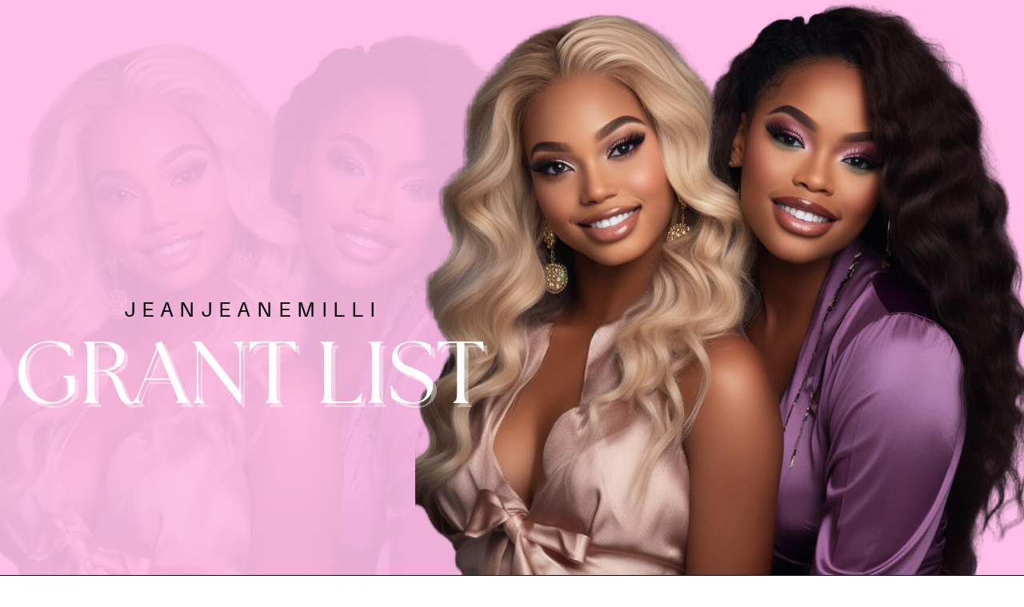

--- FILE ---
content_type: text/html
request_url: https://jeanjeanemilli.com/
body_size: 22269
content:
<!DOCTYPE html><html lang="en"><head><base href="/"><meta http-equiv="Content-Type" content="text/html; charset=utf-8" /><meta name="viewport" content="width=device-width, initial-scale=1.0" /><title>Grant List</title><meta name="description" content="" /><link rel="icon" href="26387fa4f5b1e3f7b6217b27d79bf264.png" type="image/png" sizes="16x16"><link rel="icon" href="2d0b56e7e51cf11036ad8734bdb67e2d.png" type="image/png" sizes="32x32"><link rel="apple-touch-icon" href="725b756a69a7d4c235070e51acd85560.png" sizes="180x180"><style>:root {  --ffsd: 0px;  --1vw: calc((100vw - var(--sbw, 0px)) / 100);  --1vh: var(--inner1Vh, 1vh);}@media (prefers-reduced-motion: reduce) {  .animated {    animation: none !important;  }}html {  zoom: var(--rzf, 1);  font-size: max(calc(min(var(--1vw, 1vw), 13.66px) * var(--rfso, 1)), var(--minfs, 0px));  -webkit-text-size-adjust: 100%;  scroll-behavior: smooth;}body {  font-size: calc(1rem * var(--bfso, 1));}body, html, p, ul, ol, li {  margin: 0;  padding: 0;  font-synthesis: none;  font-kerning: none;  font-variant-ligatures: none;  font-feature-settings: "kern" 0, "calt" 0, "liga" 0, "clig" 0, "dlig" 0, "hlig" 0;  font-family: unset;  -webkit-font-smoothing: subpixel-antialiased;  -moz-osx-font-smoothing: grayscale;  text-rendering: geometricprecision;  white-space: normal;}li {  text-align: unset;}a {  text-decoration: none;  color: inherit;}img {  -webkit-user-drag: none;  -moz-user-drag: none;  -o-user-drag: none;  user-drag: none;  -webkit-touch-callout: none;}@font-face {  font-family: YAFdJn5d8s0-0;  src: url(fonts/efb8e00a810ae053334deaa5cdde1d26.woff2);  font-weight: 400;  font-style: normal;}@font-face {  font-family: YAFdJn5d8s0-0;  src: url(fonts/83a1bcd0ead0443eec51934c4bce7519.woff2);  font-weight: 700;  font-style: normal;}@font-face {  font-family: YAFdJn5d8s0-0;  src: url(fonts/ace5d7cd1dcb564a36f2a356d923918a.woff2);  font-weight: 400;  font-style: italic;}@font-face {  font-family: YAFdJn5d8s0-0;  src: url(fonts/1883acbb305a73f746674a301b9ef557.woff2);  font-weight: 700;  font-style: italic;}@font-face {  font-family: YAFdJn5d8s0-0;  src: url(fonts/8e2f3e846bbf815cd9c98ddddb55993b.woff2);  font-weight: 100;  font-style: normal;}@font-face {  font-family: YAFdJn5d8s0-0;  src: url(fonts/e88f1034442fb1ca57c5a0915095da74.woff2);  font-weight: 100;  font-style: italic;}@font-face {  font-family: YAFdJn5d8s0-0;  src: url(fonts/76f5bf0bb1c59ee14e7664585ede6f44.woff2);  font-weight: 200;  font-style: normal;}@font-face {  font-family: YAFdJn5d8s0-0;  src: url(fonts/5668d9020ef15ac967fe68cc3b4ee937.woff2);  font-weight: 200;  font-style: italic;}@font-face {  font-family: YAFdJn5d8s0-0;  src: url(fonts/76f5bf0bb1c59ee14e7664585ede6f44.woff2);  font-weight: 300;  font-style: normal;}@font-face {  font-family: YAFdJn5d8s0-0;  src: url(fonts/5668d9020ef15ac967fe68cc3b4ee937.woff2);  font-weight: 300;  font-style: italic;}@font-face {  font-family: YAFdJn5d8s0-0;  src: url(fonts/efb8e00a810ae053334deaa5cdde1d26.woff2);  font-weight: 500;  font-style: normal;}@font-face {  font-family: YAFdJn5d8s0-0;  src: url(fonts/ace5d7cd1dcb564a36f2a356d923918a.woff2);  font-weight: 500;  font-style: italic;}@font-face {  font-family: YAFdJn5d8s0-0;  src: url(fonts/83a1bcd0ead0443eec51934c4bce7519.woff2);  font-weight: 600;  font-style: normal;}@font-face {  font-family: YAFdJn5d8s0-0;  src: url(fonts/1883acbb305a73f746674a301b9ef557.woff2);  font-weight: 600;  font-style: italic;}@font-face {  font-family: YAFdJn5d8s0-0;  src: url(fonts/6499ba3286f99cd56856ac1fadc61002.woff2);  font-weight: 800;  font-style: normal;}@font-face {  font-family: YAFdJn5d8s0-0;  src: url(fonts/6630492fd8ec93798fd59b240ebcf3ed.woff2);  font-weight: 800;  font-style: italic;}@font-face {  font-family: YAFdJn5d8s0-0;  src: url(fonts/82f8df78ff3dd83b061c3086941fc0e6.woff2);  font-weight: 900;  font-style: normal;}@font-face {  font-family: YAFdJn5d8s0-0;  src: url(fonts/567f32a95d84255f6c8667cca341c3f3.woff2);  font-weight: 900;  font-style: italic;}@font-face {  font-family: YAFdJnPX3ZE-0;  src: url(fonts/57981c5d6c03cd30856912da5d26c788.woff2);  font-weight: 400;  font-style: normal;}@font-face {  font-family: YAFdJnPX3ZE-0;  src: url(fonts/29cffad9325eb008e59a56fc143cbea6.woff2);  font-weight: 700;  font-style: normal;}@font-face {  font-family: YAFdJnPX3ZE-0;  src: url(fonts/bfedac7e767c1b82a7f3292d91729fa8.woff2);  font-weight: 400;  font-style: italic;}@font-face {  font-family: YAFdJnPX3ZE-0;  src: url(fonts/d5d7c5a8f54102f512616b78acd89e91.woff2);  font-weight: 700;  font-style: italic;}@font-face {  font-family: YAFdJnPX3ZE-0;  src: url(fonts/c551ff82d9639568084e4e303140e0a2.woff2);  font-weight: 100;  font-style: normal;}@font-face {  font-family: YAFdJnPX3ZE-0;  src: url(fonts/dd897fdada5b8a6c7ba9db60c14f1088.woff2);  font-weight: 100;  font-style: italic;}@font-face {  font-family: YAFdJnPX3ZE-0;  src: url(fonts/c551ff82d9639568084e4e303140e0a2.woff2);  font-weight: 200;  font-style: normal;}@font-face {  font-family: YAFdJnPX3ZE-0;  src: url(fonts/dd897fdada5b8a6c7ba9db60c14f1088.woff2);  font-weight: 200;  font-style: italic;}@font-face {  font-family: YAFdJnPX3ZE-0;  src: url(fonts/c551ff82d9639568084e4e303140e0a2.woff2);  font-weight: 300;  font-style: normal;}@font-face {  font-family: YAFdJnPX3ZE-0;  src: url(fonts/dd897fdada5b8a6c7ba9db60c14f1088.woff2);  font-weight: 300;  font-style: italic;}@font-face {  font-family: YAFdJnPX3ZE-0;  src: url(fonts/57981c5d6c03cd30856912da5d26c788.woff2);  font-weight: 500;  font-style: normal;}@font-face {  font-family: YAFdJnPX3ZE-0;  src: url(fonts/bfedac7e767c1b82a7f3292d91729fa8.woff2);  font-weight: 500;  font-style: italic;}@font-face {  font-family: YAFdJnPX3ZE-0;  src: url(fonts/29cffad9325eb008e59a56fc143cbea6.woff2);  font-weight: 600;  font-style: normal;}@font-face {  font-family: YAFdJnPX3ZE-0;  src: url(fonts/d5d7c5a8f54102f512616b78acd89e91.woff2);  font-weight: 600;  font-style: italic;}@font-face {  font-family: YAFdJnPX3ZE-0;  src: url(fonts/29cffad9325eb008e59a56fc143cbea6.woff2);  font-weight: 800;  font-style: normal;}@font-face {  font-family: YAFdJnPX3ZE-0;  src: url(fonts/d5d7c5a8f54102f512616b78acd89e91.woff2);  font-weight: 800;  font-style: italic;}@font-face {  font-family: YAFdJnPX3ZE-0;  src: url(fonts/29cffad9325eb008e59a56fc143cbea6.woff2);  font-weight: 900;  font-style: normal;}@font-face {  font-family: YAFdJnPX3ZE-0;  src: url(fonts/d5d7c5a8f54102f512616b78acd89e91.woff2);  font-weight: 900;  font-style: italic;}@font-face {  font-family: YAFMT31KVyo-0;  src: url(fonts/3580a5c6c6cacc3f51c5c4e6e82b0cbc.woff2);  font-weight: 400;  font-style: normal;}@font-face {  font-family: YAFMT31KVyo-0;  src: url(fonts/3580a5c6c6cacc3f51c5c4e6e82b0cbc.woff2);  font-weight: 700;  font-style: normal;}@font-face {  font-family: YAFMT31KVyo-0;  src: url(fonts/3580a5c6c6cacc3f51c5c4e6e82b0cbc.woff2);  font-weight: 400;  font-style: italic;}@font-face {  font-family: YAFMT31KVyo-0;  src: url(fonts/3580a5c6c6cacc3f51c5c4e6e82b0cbc.woff2);  font-weight: 700;  font-style: italic;}@font-face {  font-family: YAFMT31KVyo-0;  src: url(fonts/3580a5c6c6cacc3f51c5c4e6e82b0cbc.woff2);  font-weight: 100;  font-style: normal;}@font-face {  font-family: YAFMT31KVyo-0;  src: url(fonts/3580a5c6c6cacc3f51c5c4e6e82b0cbc.woff2);  font-weight: 100;  font-style: italic;}@font-face {  font-family: YAFMT31KVyo-0;  src: url(fonts/3580a5c6c6cacc3f51c5c4e6e82b0cbc.woff2);  font-weight: 200;  font-style: normal;}@font-face {  font-family: YAFMT31KVyo-0;  src: url(fonts/3580a5c6c6cacc3f51c5c4e6e82b0cbc.woff2);  font-weight: 200;  font-style: italic;}@font-face {  font-family: YAFMT31KVyo-0;  src: url(fonts/3580a5c6c6cacc3f51c5c4e6e82b0cbc.woff2);  font-weight: 300;  font-style: normal;}@font-face {  font-family: YAFMT31KVyo-0;  src: url(fonts/3580a5c6c6cacc3f51c5c4e6e82b0cbc.woff2);  font-weight: 300;  font-style: italic;}@font-face {  font-family: YAFMT31KVyo-0;  src: url(fonts/3580a5c6c6cacc3f51c5c4e6e82b0cbc.woff2);  font-weight: 500;  font-style: normal;}@font-face {  font-family: YAFMT31KVyo-0;  src: url(fonts/3580a5c6c6cacc3f51c5c4e6e82b0cbc.woff2);  font-weight: 500;  font-style: italic;}@font-face {  font-family: YAFMT31KVyo-0;  src: url(fonts/3580a5c6c6cacc3f51c5c4e6e82b0cbc.woff2);  font-weight: 600;  font-style: normal;}@font-face {  font-family: YAFMT31KVyo-0;  src: url(fonts/3580a5c6c6cacc3f51c5c4e6e82b0cbc.woff2);  font-weight: 600;  font-style: italic;}@font-face {  font-family: YAFMT31KVyo-0;  src: url(fonts/3580a5c6c6cacc3f51c5c4e6e82b0cbc.woff2);  font-weight: 800;  font-style: normal;}@font-face {  font-family: YAFMT31KVyo-0;  src: url(fonts/3580a5c6c6cacc3f51c5c4e6e82b0cbc.woff2);  font-weight: 800;  font-style: italic;}@font-face {  font-family: YAFMT31KVyo-0;  src: url(fonts/3580a5c6c6cacc3f51c5c4e6e82b0cbc.woff2);  font-weight: 900;  font-style: normal;}@font-face {  font-family: YAFMT31KVyo-0;  src: url(fonts/3580a5c6c6cacc3f51c5c4e6e82b0cbc.woff2);  font-weight: 900;  font-style: italic;}@font-face {  font-family: YACgEcnnqB4-0;  src: url(fonts/72d7f96a49ce87b5e63025a70e838540.woff2);  font-weight: 400;  font-style: normal;}@font-face {  font-family: YACgEcnnqB4-0;  src: url(fonts/72d7f96a49ce87b5e63025a70e838540.woff2);  font-weight: 700;  font-style: normal;}@font-face {  font-family: YACgEcnnqB4-0;  src: url(fonts/72d7f96a49ce87b5e63025a70e838540.woff2);  font-weight: 400;  font-style: italic;}@font-face {  font-family: YACgEcnnqB4-0;  src: url(fonts/72d7f96a49ce87b5e63025a70e838540.woff2);  font-weight: 700;  font-style: italic;}@font-face {  font-family: YACgEcnnqB4-0;  src: url(fonts/72d7f96a49ce87b5e63025a70e838540.woff2);  font-weight: 100;  font-style: normal;}@font-face {  font-family: YACgEcnnqB4-0;  src: url(fonts/72d7f96a49ce87b5e63025a70e838540.woff2);  font-weight: 100;  font-style: italic;}@font-face {  font-family: YACgEcnnqB4-0;  src: url(fonts/72d7f96a49ce87b5e63025a70e838540.woff2);  font-weight: 200;  font-style: normal;}@font-face {  font-family: YACgEcnnqB4-0;  src: url(fonts/72d7f96a49ce87b5e63025a70e838540.woff2);  font-weight: 200;  font-style: italic;}@font-face {  font-family: YACgEcnnqB4-0;  src: url(fonts/72d7f96a49ce87b5e63025a70e838540.woff2);  font-weight: 300;  font-style: normal;}@font-face {  font-family: YACgEcnnqB4-0;  src: url(fonts/72d7f96a49ce87b5e63025a70e838540.woff2);  font-weight: 300;  font-style: italic;}@font-face {  font-family: YACgEcnnqB4-0;  src: url(fonts/72d7f96a49ce87b5e63025a70e838540.woff2);  font-weight: 500;  font-style: normal;}@font-face {  font-family: YACgEcnnqB4-0;  src: url(fonts/72d7f96a49ce87b5e63025a70e838540.woff2);  font-weight: 500;  font-style: italic;}@font-face {  font-family: YACgEcnnqB4-0;  src: url(fonts/72d7f96a49ce87b5e63025a70e838540.woff2);  font-weight: 600;  font-style: normal;}@font-face {  font-family: YACgEcnnqB4-0;  src: url(fonts/72d7f96a49ce87b5e63025a70e838540.woff2);  font-weight: 600;  font-style: italic;}@font-face {  font-family: YACgEcnnqB4-0;  src: url(fonts/72d7f96a49ce87b5e63025a70e838540.woff2);  font-weight: 800;  font-style: normal;}@font-face {  font-family: YACgEcnnqB4-0;  src: url(fonts/72d7f96a49ce87b5e63025a70e838540.woff2);  font-weight: 800;  font-style: italic;}@font-face {  font-family: YACgEcnnqB4-0;  src: url(fonts/72d7f96a49ce87b5e63025a70e838540.woff2);  font-weight: 900;  font-style: normal;}@font-face {  font-family: YACgEcnnqB4-0;  src: url(fonts/72d7f96a49ce87b5e63025a70e838540.woff2);  font-weight: 900;  font-style: italic;}@font-face {  font-family: YACgEcYqQ-A-0;  src: url(fonts/57520c8afe926d7643c80358edbb7b14.woff2);  font-weight: 400;  font-style: normal;}@font-face {  font-family: YACgEcYqQ-A-0;  src: url(fonts/57520c8afe926d7643c80358edbb7b14.woff2);  font-weight: 700;  font-style: normal;}@font-face {  font-family: YACgEcYqQ-A-0;  src: url(fonts/18b9e3530b8f43a6e1ab1d940ad0c0e6.woff2);  font-weight: 400;  font-style: italic;}@font-face {  font-family: YACgEcYqQ-A-0;  src: url(fonts/18b9e3530b8f43a6e1ab1d940ad0c0e6.woff2);  font-weight: 700;  font-style: italic;}@font-face {  font-family: YACgEcYqQ-A-0;  src: url(fonts/57520c8afe926d7643c80358edbb7b14.woff2);  font-weight: 100;  font-style: normal;}@font-face {  font-family: YACgEcYqQ-A-0;  src: url(fonts/18b9e3530b8f43a6e1ab1d940ad0c0e6.woff2);  font-weight: 100;  font-style: italic;}@font-face {  font-family: YACgEcYqQ-A-0;  src: url(fonts/57520c8afe926d7643c80358edbb7b14.woff2);  font-weight: 200;  font-style: normal;}@font-face {  font-family: YACgEcYqQ-A-0;  src: url(fonts/18b9e3530b8f43a6e1ab1d940ad0c0e6.woff2);  font-weight: 200;  font-style: italic;}@font-face {  font-family: YACgEcYqQ-A-0;  src: url(fonts/57520c8afe926d7643c80358edbb7b14.woff2);  font-weight: 300;  font-style: normal;}@font-face {  font-family: YACgEcYqQ-A-0;  src: url(fonts/18b9e3530b8f43a6e1ab1d940ad0c0e6.woff2);  font-weight: 300;  font-style: italic;}@font-face {  font-family: YACgEcYqQ-A-0;  src: url(fonts/57520c8afe926d7643c80358edbb7b14.woff2);  font-weight: 500;  font-style: normal;}@font-face {  font-family: YACgEcYqQ-A-0;  src: url(fonts/18b9e3530b8f43a6e1ab1d940ad0c0e6.woff2);  font-weight: 500;  font-style: italic;}@font-face {  font-family: YACgEcYqQ-A-0;  src: url(fonts/57520c8afe926d7643c80358edbb7b14.woff2);  font-weight: 600;  font-style: normal;}@font-face {  font-family: YACgEcYqQ-A-0;  src: url(fonts/18b9e3530b8f43a6e1ab1d940ad0c0e6.woff2);  font-weight: 600;  font-style: italic;}@font-face {  font-family: YACgEcYqQ-A-0;  src: url(fonts/57520c8afe926d7643c80358edbb7b14.woff2);  font-weight: 800;  font-style: normal;}@font-face {  font-family: YACgEcYqQ-A-0;  src: url(fonts/18b9e3530b8f43a6e1ab1d940ad0c0e6.woff2);  font-weight: 800;  font-style: italic;}@font-face {  font-family: YACgEcYqQ-A-0;  src: url(fonts/57520c8afe926d7643c80358edbb7b14.woff2);  font-weight: 900;  font-style: normal;}@font-face {  font-family: YACgEcYqQ-A-0;  src: url(fonts/18b9e3530b8f43a6e1ab1d940ad0c0e6.woff2);  font-weight: 900;  font-style: italic;}@font-face {  font-family: YACgEZ1cb1Q-0;  src: url(fonts/f8f199f09526f79e87644ed227e0f651.woff2);  font-weight: 400;  font-style: normal;}@font-face {  font-family: YACgEZ1cb1Q-0;  src: url(fonts/98c4d2c0223fc8474641c77f923528e9.woff2);  font-weight: 700;  font-style: normal;}@font-face {  font-family: YACgEZ1cb1Q-0;  src: url(fonts/d257a7100844bc3f98c9021168b6249e.woff2);  font-weight: 400;  font-style: italic;}@font-face {  font-family: YACgEZ1cb1Q-0;  src: url(fonts/1060345c54d396e76d73f1da7ee200bd.woff2);  font-weight: 700;  font-style: italic;}@font-face {  font-family: YACgEZ1cb1Q-0;  src: url(fonts/f8f199f09526f79e87644ed227e0f651.woff2);  font-weight: 100;  font-style: normal;}@font-face {  font-family: YACgEZ1cb1Q-0;  src: url(fonts/d257a7100844bc3f98c9021168b6249e.woff2);  font-weight: 100;  font-style: italic;}@font-face {  font-family: YACgEZ1cb1Q-0;  src: url(fonts/f8f199f09526f79e87644ed227e0f651.woff2);  font-weight: 200;  font-style: normal;}@font-face {  font-family: YACgEZ1cb1Q-0;  src: url(fonts/d257a7100844bc3f98c9021168b6249e.woff2);  font-weight: 200;  font-style: italic;}@font-face {  font-family: YACgEZ1cb1Q-0;  src: url(fonts/f8f199f09526f79e87644ed227e0f651.woff2);  font-weight: 300;  font-style: normal;}@font-face {  font-family: YACgEZ1cb1Q-0;  src: url(fonts/d257a7100844bc3f98c9021168b6249e.woff2);  font-weight: 300;  font-style: italic;}@font-face {  font-family: YACgEZ1cb1Q-0;  src: url(fonts/f8f199f09526f79e87644ed227e0f651.woff2);  font-weight: 500;  font-style: normal;}@font-face {  font-family: YACgEZ1cb1Q-0;  src: url(fonts/d257a7100844bc3f98c9021168b6249e.woff2);  font-weight: 500;  font-style: italic;}@font-face {  font-family: YACgEZ1cb1Q-0;  src: url(fonts/98c4d2c0223fc8474641c77f923528e9.woff2);  font-weight: 600;  font-style: normal;}@font-face {  font-family: YACgEZ1cb1Q-0;  src: url(fonts/1060345c54d396e76d73f1da7ee200bd.woff2);  font-weight: 600;  font-style: italic;}@font-face {  font-family: YACgEZ1cb1Q-0;  src: url(fonts/98c4d2c0223fc8474641c77f923528e9.woff2);  font-weight: 800;  font-style: normal;}@font-face {  font-family: YACgEZ1cb1Q-0;  src: url(fonts/1060345c54d396e76d73f1da7ee200bd.woff2);  font-weight: 800;  font-style: italic;}@font-face {  font-family: YACgEZ1cb1Q-0;  src: url(fonts/98c4d2c0223fc8474641c77f923528e9.woff2);  font-weight: 900;  font-style: normal;}@font-face {  font-family: YACgEZ1cb1Q-0;  src: url(fonts/1060345c54d396e76d73f1da7ee200bd.woff2);  font-weight: 900;  font-style: italic;}@media (max-width: 375px) {  #dzmbDXUeOqDqIly8 {    position: relative;    grid-area: 2 / 2 / 3 / 3;  }  #JhgryYe4oIkTD539 {    grid-template-columns: 0 100%;    grid-template-rows: 0 100%;  }  #dxPmgitHtQRX7bRw {    margin-left: -3.38120998%;    clip-path: polygon(calc(3.27062334% + 0%) calc((0.00497866 * 51.92930151rem) + 0%), calc(100% - (0% + 0%)) calc((0.00497866 * 51.92930151rem) + 0%), calc(100% - (0% + 0%)) calc(100% - ((0.03854687 * 51.92930151rem) + 0%)), calc(3.27062334% + 0%) calc(100% - ((0.03854687 * 51.92930151rem) + 0%)));    margin-top: -0.49786556%;    position: relative;    margin-bottom: -3.85468681%;    grid-area: 2 / 2 / 6 / 5;    margin-right: 0%;  }  #kQMvQpz27rjKn4vu {    font-size: calc(1.87486579em - var(--ffsd));  }  #RPw2c5QhfUGQVDFe {    --last-font-size: var(--first-font-size);    transform: translateX(calc(var(--first-font-size) * 0.15));    --first-font-size: 1.87486579em;    margin-top: calc(var(--first-font-size) * -0.29);    margin-bottom: calc(var(--last-font-size) * -0.29);  }  #HWuQVqVQc0I2mQB4 {    min-width: 53.46889528rem;  }  #UTNC1AGYa4D9uotj {    margin-left: -16.3942703%;    margin-top: 0%;    position: relative;    margin-bottom: 0%;    grid-area: 2 / 2 / 3 / 4;    margin-right: 0%;  }  #BicnR85QuFaex4Py {    font-size: calc(7.85657821em - var(--ffsd));  }  #qKQNkIdu0tIGJUhA {    --last-font-size: var(--first-font-size);    --first-font-size: 7.85657821em;    margin-top: calc(var(--first-font-size) * 0.05);    margin-bottom: calc(var(--last-font-size) * 0.05);  }  #pQqyJrmrj3q4qBRu {    min-width: 53.46889528rem;  }  #WvCUbI0iaPP5LNCm {    margin-left: -16.3942703%;    margin-top: 0%;    position: relative;    margin-bottom: 0%;    grid-area: 4 / 3 / 5 / 5;    margin-right: 0%;  }  #heX3VwDiHXBW8oDf {    grid-template-columns: 0 0 53.33556195rem 0;    grid-template-rows: 0 minmax(2.19359297rem, max-content) minmax(0.34283252rem, max-content) minmax(9.42343235rem, max-content);  }  #IlysUmN6RYD2VSlP {    position: relative;    grid-area: 4 / 3 / 5 / 6;  }  #gLE7i3YIcECKfxTt {    margin-left: 0%;    clip-path: polygon(calc(0% + 0%) calc((0.05439184 * 54.38287486rem) + 0%), calc(100% - (0% + 0%)) calc((0.05439184 * 54.38287486rem) + 0%), calc(100% - (0% + 0%)) calc(100% - ((0 * 54.38287486rem) + 0%)), calc(0% + 0%) calc(100% - ((0 * 54.38287486rem) + 0%)));    margin-top: -5.43918408%;    position: relative;    margin-bottom: 0%;    grid-area: 3 / 4 / 7 / 7;    margin-right: 0%;  }  #im7leQ29vjEhWxof {    grid-template-columns: 4.26666667rem 0 37.0837918rem 14.84550971rem 1.40626044rem 38.13110472rem 4.26666667rem;    grid-template-rows: 0 0 minmax(26.58403201rem, max-content) minmax(11.95985783rem, max-content) minmax(12.88100035rem, max-content) 0;  }  #home {    min-height: calc(5.13155413 * var(--1vh, 1vh));  }  #O2yBYKojZtflS3rJ {    position: relative;    grid-area: 2 / 2 / 3 / 3;  }  #odouS26COQIAH5AE {    grid-template-columns: 0 246.45050772%;    left: -73.22525386%;    grid-template-rows: 0 100%;  }  #eWhutCuUUdBDLiEU {    font-size: max(calc(12px * var(--rfso, var(--bfso, 1))), calc(10.20277406em - var(--ffsd)));  }  #V1pBSO2idqRxF4YG {    --last-font-size: var(--first-font-size);    --first-font-size: max(calc(12px * var(--rfso, var(--bfso, 1))), 10.20277406em);    margin-top: calc(var(--first-font-size) * 0.05);    margin-bottom: calc(var(--last-font-size) * 0.05);  }  #m4vtk86NAXaUc8WA {    min-width: 91.6rem;  }  #oTwKzhY8UZ4XOWXJ {    position: relative;    grid-area: 2 / 2 / 3 / 5;  }  #pB8phD8xD3ICOQo3 {    font-size: max(calc(12px * var(--rfso, var(--bfso, 1))), calc(4.74722142em - var(--ffsd)));  }  #xwjeCuobtDqd1VgH {    --last-font-size: var(--first-font-size);    transform: translateX(calc(var(--first-font-size) * 0.15));    --first-font-size: max(calc(12px * var(--rfso, var(--bfso, 1))), 4.74722142em);    margin-top: calc(var(--first-font-size) * -0.29);    margin-bottom: calc(var(--last-font-size) * -0.29);  }  #gcZpF3FzjY79U8zf {    min-width: 91.6rem;  }  #NRiNzayKxBlnGmVt {    position: relative;    grid-area: 4 / 3 / 5 / 6;  }  #bRhfg9r8M4c7b9xD {    position: relative;    grid-area: 6 / 4 / 7 / 7;  }  #TooIskW6t02qG8lO {    grid-template-columns: 0 0 0 91.46666667rem 0 0;    grid-template-rows: 0 minmax(34.45840475rem, max-content) minmax(9.53698641rem, max-content) minmax(2.73664868rem, max-content) minmax(11.70069365rem, max-content) minmax(4.66369924rem, max-content);  }  #oJ1XqpRZymI8PKqI {    position: relative;    grid-area: 2 / 2 / 3 / 3;  }  #ug8ZVCxz4Y2narJE {    grid-template-columns: 4.26666667rem 91.46666667rem 4.26666667rem;    grid-template-rows: minmax(37.73216062rem, max-content) minmax(63.09643273rem, max-content) minmax(37.73216062rem, max-content);  }  #motivation {    min-height: calc(13.82661211 * var(--1vh, 1vh));  }  #vwpXCzC6hD21KwDc {    position: relative;    grid-area: 2 / 2 / 3 / 3;  }  #ywN878bwTAAbrmRq {    grid-template-columns: 0 154.1092399%;    left: -27.05461995%;    grid-template-rows: 0 100%;  }  #UT9PO0j2H6csS2fy {    font-size: max(calc(12px * var(--rfso, var(--bfso, 1))), calc(9.21804767em - var(--ffsd)));  }  #TcLWxx3k6DFuPuh2 {    --last-font-size: var(--first-font-size);    --first-font-size: max(calc(12px * var(--rfso, var(--bfso, 1))), 9.21804767em);    margin-top: calc(var(--first-font-size) * 0.1);    margin-bottom: calc(var(--last-font-size) * 0.1);  }  #K8uOeCwp52e1pCgc {    min-width: 91.6rem;  }  #vEKbR9YXygdANBZj {    position: relative;    grid-area: 2 / 4 / 3 / 7;  }  #NFlVk5amoOHFJyJ9 {    font-size: max(calc(12px * var(--rfso, var(--bfso, 1))), calc(4.72407762em - var(--ffsd)));  }  #eV2qGjMJeqOIw42k {    --last-font-size: var(--first-font-size);    --first-font-size: max(calc(12px * var(--rfso, var(--bfso, 1))), 4.72407762em);    margin-top: calc(var(--first-font-size) * -0.29);    margin-bottom: calc(var(--last-font-size) * -0.29);  }  #AwQQT4BM26hb0W3X {    min-width: 91.6rem;  }  #PjJDJT4blJOEae43 {    position: relative;    grid-area: 4 / 3 / 5 / 6;  }  #rapZ1FpxbejRrpAh {    font-size: max(calc(12px * var(--rfso, var(--bfso, 1))), calc(4.95075733em - var(--ffsd)));  }  #XpkrjjJ6KCWDZRoD {    --last-font-size: var(--first-font-size);    --first-font-size: max(calc(12px * var(--rfso, var(--bfso, 1))), 4.95075733em);    margin-top: calc(var(--first-font-size) * -0.15);    margin-bottom: calc(var(--last-font-size) * -0.15);  }  #Xgq8I321It7f2nga {    min-width: 91.6rem;  }  #JiR0O3oBLWGMoS0h {    position: relative;    grid-area: 6 / 2 / 7 / 5;  }  #Y6M7cE7UP1a7XDyu {    grid-template-columns: 0 0 0 91.46666667rem 0 0;    grid-template-rows: 0 minmax(9.14760419rem, max-content) minmax(4.10725217rem, max-content) minmax(2.05361624rem, max-content) minmax(20.29330059rem, max-content) minmax(32.66512292rem, max-content);  }  #VbeOFTPum4oGUKCj {    position: relative;    grid-area: 2 / 2 / 3 / 3;  }  #iuXCV381CZ2CpgPS {    grid-template-columns: 4.26666667rem 91.46666667rem 4.26666667rem;    grid-template-rows: minmax(9.18862231rem, max-content) minmax(68.26689611rem, max-content) minmax(9.18862231rem, max-content);  }  #about {    min-height: calc(8.64599024 * var(--1vh, 1vh));  }  #arPEiDU7lcPv6F5B {    position: relative;    grid-area: 2 / 2 / 3 / 3;  }  #DLdWinrBYCPX2A6j {    grid-template-columns: 0 638.971231%;    left: -269.4856155%;    grid-template-rows: 0 100%;  }  #MmtCdRS4wtiAUfu0 {    margin-left: 0%;    clip-path: polygon(calc(0% + 0%) calc((0.00675203 * 91.46666667rem) + 0%), calc(100% - (0% + 0%)) calc((0.00675203 * 91.46666667rem) + 0%), calc(100% - (0% + 0%)) calc(100% - ((0.0732166 * 91.46666667rem) + 0%)), calc(0% + 0%) calc(100% - ((0.0732166 * 91.46666667rem) + 0%)));    margin-top: -0.67520327%;    position: relative;    margin-bottom: -7.32166024%;    grid-area: 2 / 2 / 9 / 9;    margin-right: 0%;  }  #HQf2DC30ovwyimyg {    font-size: max(calc(12px * var(--rfso, var(--bfso, 1))), calc(4.66997743em - var(--ffsd)));  }  #N3PFCGQUwnas1W7W {    --last-font-size: var(--first-font-size);    --first-font-size: max(calc(12px * var(--rfso, var(--bfso, 1))), 4.66997743em);    margin-top: calc(var(--first-font-size) * -0.29);    margin-bottom: calc(var(--last-font-size) * -0.29);  }  #feU4kv9jekPi1wy0 {    min-width: 78.8rem;  }  #sWO3SZUnJc9PTSXX {    position: relative;    grid-area: 3 / 4 / 4 / 7;  }  #z8bPu9PApDZA7WPt {    font-size: max(calc(12px * var(--rfso, var(--bfso, 1))), calc(9.19170338em - var(--ffsd)));  }  #qWRtOST5ekrzLZRN {    --last-font-size: var(--first-font-size);    --first-font-size: max(calc(12px * var(--rfso, var(--bfso, 1))), 9.19170338em);    margin-top: calc(var(--first-font-size) * 0.1);    margin-bottom: calc(var(--last-font-size) * 0.1);  }  #vrmMfAWWMUpOgYKS {    min-width: 78.8rem;  }  #IYZp5o1knhQrcAud {    position: relative;    grid-area: 5 / 5 / 6 / 8;  }  #Gt2NwWpIIl59btXU {    font-size: max(calc(12px * var(--rfso, var(--bfso, 1))), calc(4.59502277em - var(--ffsd)));  }  #Q5VAAmII7KbyawkV {    --last-font-size: var(--first-font-size);    --first-font-size: max(calc(12px * var(--rfso, var(--bfso, 1))), 4.59502277em);    margin-top: calc(var(--first-font-size) * -0.15);    margin-bottom: calc(var(--last-font-size) * -0.15);  }  #SzpmgJslitISHtol {    min-width: 78.8rem;  }  #fSGU3kbmCrjEjumV {    position: relative;    grid-area: 7 / 3 / 8 / 6;  }  #kXvgtGomN7gX9qgx {    grid-template-columns: 0 6.4rem 0 0 78.66666667rem 0 0 6.4rem;    grid-template-rows: 0 minmax(80.67975581rem, max-content) minmax(5.5472513rem, max-content) minmax(3.22934718rem, max-content) minmax(11.03004406rem, max-content) minmax(3.0827792rem, max-content) minmax(17.68559582rem, max-content) minmax(80.67975581rem, max-content);    grid-area: 2 / 3 / 3 / 5;  }  #We3P5B50DT4n1RE9 {    position: relative;    grid-area: 2 / 3 / 3 / 5;  }  #xYhhsCwYosDizbLL {    margin-left: 0%;    clip-path: polygon(calc(0% + 0%) calc((0.10142372 * 91.46666667rem) + 0%), calc(100% - (0% + 0%)) calc((0.10142372 * 91.46666667rem) + 0%), calc(100% - (0% + 0%)) calc(100% - ((0.17415381 * 91.46666667rem) + 0%)), calc(0% + 0%) calc(100% - ((0.17415381 * 91.46666667rem) + 0%)));    margin-top: -10.14237201%;    position: relative;    margin-bottom: -17.41538123%;    grid-area: 2 / 2 / 4 / 5;    margin-right: 0%;  }  #AIuCPRGSWXlrK2jS {    margin-left: 0%;    clip-path: polygon(calc(0% + 0%) calc((0.20370761 * 78.66666667rem) + 0%), calc(100% - (0% + 0%)) calc((0.20370761 * 78.66666667rem) + 0%), calc(100% - (0% + 0%)) calc(100% - ((0.0838098 * 78.66666667rem) + 0%)), calc(0% + 0%) calc(100% - ((0.0838098 * 78.66666667rem) + 0%)));    margin-top: -20.37076113%;    position: relative;    margin-bottom: -8.38098026%;    grid-area: 3 / 3 / 5 / 4;    margin-right: 0%;  }  #vmq8w02Hzq7uxkGO {    grid-template-columns: 0 6.4rem 78.66666667rem 6.4rem;    grid-template-rows: 0 0 minmax(150.9113752rem, max-content) 0;    grid-area: 4 / 2 / 5 / 4;  }  #oWF9eJtuoESsLKAF {    position: relative;    grid-area: 4 / 2 / 5 / 4;  }  #Oxwcw74uyi1VOu4k {    grid-template-columns: 4.26666667rem 0 91.46666667rem 0 4.26666667rem;    grid-template-rows: 0 minmax(201.93452919rem, max-content) minmax(6.4rem, max-content) minmax(150.9113752rem, max-content);  }  #connect {    min-height: calc(35.8482011 * var(--1vh, 1vh));  }  #yFC34NfF30s7RZl3 {    position: relative;    grid-area: 2 / 2 / 3 / 3;  }  #kMuLMLIULQ2KyZi0 {    grid-template-columns: 0 122.76000016%;    left: -11.38000008%;    grid-template-rows: 0 100%;  }  #nuvdOQeHIHBPWUZm {    font-size: calc(6.05860771em - var(--ffsd));  }  #sqOyJOxhe3RbvsEJ {    font-size: calc(6.05860771em - var(--ffsd));  }  #nbK3CSYJUhOqYRQj {    --last-font-size: var(--first-font-size);    --first-font-size: 6.05860771em;    margin-top: calc(var(--first-font-size) * 0.1);    margin-bottom: calc(var(--last-font-size) * 0.1);  }  #oquetogCP3jiB2GL {    min-width: 23.17882199rem;  }  #rsdwGsCaLVBpeEkH {    position: relative;    grid-area: 2 / 4 / 3 / 7;  }  #imCcZw9gDP1LsOJq {    font-size: calc(1.36807515em - var(--ffsd));  }  #HLYa0Rp9YJ0pUqZf {    --last-font-size: var(--first-font-size);    --first-font-size: 1.36807515em;    margin-top: calc(var(--first-font-size) * -0.29);    margin-bottom: calc(var(--last-font-size) * -0.29);  }  #M5VHkHTShGSE38x0 {    min-width: 23.17882199rem;  }  #AVuLbJSv4ALRm7sr {    position: relative;    grid-area: 4 / 3 / 5 / 6;  }  #geT2chE3nAPOH7XZ {    font-size: calc(1.72215924em - var(--ffsd));  }  #ATRur8wvLLYWRywC {    --last-font-size: var(--first-font-size);    --first-font-size: 1.72215924em;    margin-top: calc(var(--first-font-size) * -0.15);    margin-bottom: calc(var(--last-font-size) * -0.15);  }  #bWAI4yt4enfqgOcJ {    min-width: 23.17882199rem;  }  #iDHGN82mvqhrBi2v {    position: relative;    grid-area: 6 / 2 / 7 / 5;  }  #RGwgflW1otUepCoq {    grid-template-columns: 0 0 0 23.04548865rem 0 0;    grid-template-rows: 0 minmax(13.26569546rem, max-content) minmax(0.85737999rem, max-content) minmax(1.55178391rem, max-content) minmax(4.23618253rem, max-content) minmax(12.30903386rem, max-content);  }  #BsjKCrNpVFdjEox2 {    position: relative;    grid-area: 3 / 2 / 4 / 4;  }  #ymSbhdtxD1FMlVYt {    position: relative;    grid-area: 2 / 2 / 7 / 7;  }  #O0yHmrXjhGdRziCi {    position: relative;    grid-area: 3 / 3 / 6 / 4;  }  #SNTOJwFMir7c0ge9 {    position: relative;    grid-area: 2 / 2 / 5 / 4;  }  #a1UWb39Dys6KWZlw {    font-size: calc(2.0520944em - var(--ffsd));  }  #EWbmKmWs88Fk5IHM {    --last-font-size: var(--first-font-size);    transform: translateX(calc(var(--first-font-size) * 0.15));    --first-font-size: 2.0520944em;    margin-top: calc(var(--first-font-size) * -0.29);    margin-bottom: calc(var(--last-font-size) * -0.29);  }  #DsZPGxtNGK69WFUD {    min-width: 17.01925933rem;  }  #KVNlD3a7QMY02ON3 {    position: relative;    grid-area: 3 / 3 / 4 / 5;  }  #vYPWcr04ABxSN7tg {    grid-template-columns: 0 0 16.88592599rem 0;    grid-template-rows: 0 minmax(1.06347982rem, max-content) minmax(2.4009761rem, max-content) minmax(1.06347982rem, max-content);  }  #CxmM4AytrsBJcCFI {    grid-template-columns: 0 12.53001086rem 24.81447341rem 8.39237127rem 16.88592599rem 8.98319179rem;    grid-template-rows: 0 minmax(5.52543937rem, max-content) minmax(15.06358443rem, max-content) minmax(4.52793575rem, max-content) minmax(19.59152017rem, max-content) minmax(8.36944801rem, max-content);  }  #XDcFYIs4tmLnmTuc {    position: relative;    grid-area: 2 / 3 / 5 / 5;  }  #STJuWvZ1UueetDaC {    grid-template-columns: 4.26666667rem 19.86069334rem 3.18479532rem 68.42117801rem 4.26666667rem;    grid-template-rows: minmax(7.97043589rem, max-content) minmax(9.00692167rem, max-content) minmax(32.22007575rem, max-content) minmax(11.85093031rem, max-content) minmax(7.97043589rem, max-content);  }  #products {    min-height: calc(6.88720393 * var(--1vh, 1vh));  }  #Hq2T79QGNSRgDJ8K {    position: relative;    grid-area: 2 / 2 / 3 / 3;  }  #KSyx1HDJOcblb619 {    grid-template-columns: 0 528.67832431%;    left: -214.33916215%;    grid-template-rows: 0 100%;  }  #MSihSnzQHg80uB2q {    font-size: max(calc(12px * var(--rfso, var(--bfso, 1))), calc(19.1780435em - var(--ffsd)));  }  #LkCvLe8XwiE0ihZz {    --last-font-size: var(--first-font-size);    --first-font-size: max(calc(12px * var(--rfso, var(--bfso, 1))), 19.1780435em);    margin-top: calc(var(--first-font-size) * 0.1);    margin-bottom: calc(var(--last-font-size) * 0.1);  }  #Q9OodsWNzLZH1Ptd {    min-width: 91.6rem;  }  #vMM4QSdLvqGGFNWQ {    position: relative;    grid-area: 2 / 4 / 3 / 7;  }  #VfoQ0DaStYebVAOG {    font-size: max(calc(12px * var(--rfso, var(--bfso, 1))), calc(5.56779588em - var(--ffsd)));  }  #GjhGr9VJNfu5bX1C {    --last-font-size: var(--first-font-size);    --first-font-size: max(calc(12px * var(--rfso, var(--bfso, 1))), 5.56779588em);    margin-top: calc(var(--first-font-size) * -0.29);    margin-bottom: calc(var(--last-font-size) * -0.29);  }  #fdCx9PTFqibIJejc {    min-width: 91.6rem;  }  #gMMXqJjqhqLOeYS0 {    position: relative;    grid-area: 4 / 3 / 5 / 6;  }  #AGxjR9fWQ88aUS0a {    font-size: max(calc(12px * var(--rfso, var(--bfso, 1))), calc(6.37930551em - var(--ffsd)));  }  #kQ9J4joPd7IwxmHD {    --last-font-size: var(--first-font-size);    --first-font-size: max(calc(12px * var(--rfso, var(--bfso, 1))), 6.37930551em);    margin-top: calc(var(--first-font-size) * -0.15);    margin-bottom: calc(var(--last-font-size) * -0.15);  }  #tyaflIM4ITy4Aw51 {    min-width: 91.6rem;  }  #ZZ8mILgPAszlqGZI {    position: relative;    grid-area: 6 / 2 / 7 / 5;  }  #tSSQk0iMyzvjXCTm {    grid-template-columns: 0 0 0 91.46666667rem 0 0;    grid-template-rows: 0 minmax(61.06946028rem, max-content) minmax(3.11960545rem, max-content) minmax(6.51436178rem, max-content) minmax(15.41349019rem, max-content) minmax(45.64466299rem, max-content);    grid-area: 2 / 3 / 3 / 7;  }  #WLglH0p3DZP1mk59 {    position: relative;    grid-area: 2 / 3 / 3 / 7;  }  #aqgie4W82F1z8kli {    position: relative;    grid-area: 4 / 2 / 5 / 6;  }  #B3OjQOWFRJNsVXk3 {    position: relative;    grid-area: 2 / 2 / 5 / 4;  }  #xxLfZZU1Cw8KBDpQ {    font-size: max(calc(12px * var(--rfso, var(--bfso, 1))), calc(7.46661333em - var(--ffsd)));  }  #MXdWgUJ9tf8fusHZ {    --last-font-size: var(--first-font-size);    transform: translateX(calc(var(--first-font-size) * 0.15));    --first-font-size: max(calc(12px * var(--rfso, var(--bfso, 1))), 7.46661333em);    margin-top: calc(var(--first-font-size) * -0.29);    margin-bottom: calc(var(--last-font-size) * -0.29);  }  #erESwic4qlyXMcMF {    min-width: 61.57333333rem;  }  #JMq7lJSQlOtpJuIs {    position: relative;    grid-area: 3 / 3 / 4 / 5;  }  #bpQt8kBPDfkSIame {    grid-template-columns: 0 0 61.44rem 0;    grid-template-rows: 0 minmax(3.86950649rem, max-content) minmax(8.73603093rem, max-content) minmax(3.86950649rem, max-content);    grid-area: 6 / 4 / 7 / 5;  }  #g5ifkj0MiemmGL7D {    position: relative;    grid-area: 6 / 4 / 7 / 5;  }  #VAVlxMDwgct3t64N {    grid-template-columns: 4.26666667rem 0 15.01333333rem 61.44rem 15.01333333rem 0 4.26666667rem;    grid-template-rows: minmax(4.26666667rem, max-content) minmax(131.76158069rem, max-content) minmax(6.4rem, max-content) minmax(127.66646451rem, max-content) minmax(6.4rem, max-content) minmax(16.47504392rem, max-content) minmax(4.26666667rem, max-content);  }  #products-2 {    min-height: calc(29.66043848 * var(--1vh, 1vh));  }}@media (min-width: 375.05px) and (max-width: 480px) {  #dzmbDXUeOqDqIly8 {    position: relative;    grid-area: 2 / 2 / 3 / 3;  }  #JhgryYe4oIkTD539 {    grid-template-columns: 0 100%;    grid-template-rows: 0 100%;  }  #dxPmgitHtQRX7bRw {    margin-left: -3.38120998%;    clip-path: polygon(calc(3.27062334% + 0%) calc((0.00497866 * 52.98908317rem) + 0%), calc(100% - (0% + 0%)) calc((0.00497866 * 52.98908317rem) + 0%), calc(100% - (0% + 0%)) calc(100% - ((0.03854687 * 52.98908317rem) + 0%)), calc(3.27062334% + 0%) calc(100% - ((0.03854687 * 52.98908317rem) + 0%)));    margin-top: -0.49786556%;    position: relative;    margin-bottom: -3.85468681%;    grid-area: 2 / 2 / 6 / 5;    margin-right: 0%;  }  #kQMvQpz27rjKn4vu {    font-size: calc(1.91312836em - var(--ffsd));  }  #RPw2c5QhfUGQVDFe {    --last-font-size: var(--first-font-size);    transform: translateX(calc(var(--first-font-size) * 0.15));    --first-font-size: 1.91312836em;    margin-top: calc(var(--first-font-size) * -0.29);    margin-bottom: calc(var(--last-font-size) * -0.29);  }  #HWuQVqVQc0I2mQB4 {    min-width: 54.52820947rem;  }  #UTNC1AGYa4D9uotj {    margin-left: -16.3942703%;    margin-top: 0%;    position: relative;    margin-bottom: 0%;    grid-area: 2 / 2 / 3 / 4;    margin-right: 0%;  }  #BicnR85QuFaex4Py {    font-size: calc(8.01691654em - var(--ffsd));  }  #qKQNkIdu0tIGJUhA {    --last-font-size: var(--first-font-size);    --first-font-size: 8.01691654em;    margin-top: calc(var(--first-font-size) * 0.05);    margin-bottom: calc(var(--last-font-size) * 0.05);  }  #pQqyJrmrj3q4qBRu {    min-width: 54.52820947rem;  }  #WvCUbI0iaPP5LNCm {    margin-left: -16.3942703%;    margin-top: 0%;    position: relative;    margin-bottom: 0%;    grid-area: 4 / 3 / 5 / 5;    margin-right: 0%;  }  #heX3VwDiHXBW8oDf {    grid-template-columns: 0 0 54.42404281rem 0;    grid-template-rows: 0 minmax(2.23836018rem, max-content) minmax(0.3498291rem, max-content) minmax(9.61574729rem, max-content);  }  #IlysUmN6RYD2VSlP {    position: relative;    grid-area: 4 / 3 / 5 / 6;  }  #gLE7i3YIcECKfxTt {    margin-left: 0%;    clip-path: polygon(calc(0% + 0%) calc((0.05439184 * 55.49272945rem) + 0%), calc(100% - (0% + 0%)) calc((0.05439184 * 55.49272945rem) + 0%), calc(100% - (0% + 0%)) calc(100% - ((0 * 55.49272945rem) + 0%)), calc(0% + 0%) calc(100% - ((0 * 55.49272945rem) + 0%)));    margin-top: -5.43918408%;    position: relative;    margin-bottom: 0%;    grid-area: 3 / 4 / 7 / 7;    margin-right: 0%;  }  #im7leQ29vjEhWxof {    grid-template-columns: 3.33333333rem 0 37.84060388rem 15.14847929rem 1.43495963rem 38.90929053rem 3.33333333rem;    grid-template-rows: 0 0 minmax(27.12656328rem, max-content) minmax(12.20393657rem, max-content) minmax(13.1438779rem, max-content) 0;  }  #home {    min-height: calc(5.78755846 * var(--1vh, 1vh));  }  #O2yBYKojZtflS3rJ {    position: relative;    grid-area: 2 / 2 / 3 / 3;  }  #odouS26COQIAH5AE {    grid-template-columns: 0 208.39620564%;    left: -54.19810282%;    grid-template-rows: 0 100%;  }  #eWhutCuUUdBDLiEU {    font-size: max(calc(12px * var(--rfso, var(--bfso, 1))), calc(10.41099394em - var(--ffsd)));  }  #V1pBSO2idqRxF4YG {    --last-font-size: var(--first-font-size);    --first-font-size: max(calc(12px * var(--rfso, var(--bfso, 1))), 10.41099394em);    margin-top: calc(var(--first-font-size) * 0.05);    margin-bottom: calc(var(--last-font-size) * 0.05);  }  #m4vtk86NAXaUc8WA {    min-width: 93.4375rem;  }  #oTwKzhY8UZ4XOWXJ {    position: relative;    grid-area: 2 / 2 / 3 / 6;  }  #pB8phD8xD3ICOQo3 {    font-size: max(calc(12px * var(--rfso, var(--bfso, 1))), calc(3.70876674em - var(--ffsd)));  }  #xwjeCuobtDqd1VgH {    --last-font-size: var(--first-font-size);    transform: translateX(calc(var(--first-font-size) * 0.15));    --first-font-size: max(calc(12px * var(--rfso, var(--bfso, 1))), 3.70876674em);    margin-top: calc(var(--first-font-size) * -0.29);    margin-bottom: calc(var(--last-font-size) * -0.29);  }  #gcZpF3FzjY79U8zf {    min-width: 93.4375rem;  }  #NRiNzayKxBlnGmVt {    position: relative;    grid-area: 4 / 3 / 5 / 7;  }  #bRhfg9r8M4c7b9xD {    position: relative;    grid-area: 6 / 4 / 7 / 5;  }  #TooIskW6t02qG8lO {    grid-template-columns: 0 0 10.767844rem 71.84207441rem 10.72341492rem 0;    grid-template-rows: 0 minmax(35.1616375rem, max-content) minmax(7.45077063rem, max-content) minmax(2.79249865rem, max-content) minmax(9.14116692rem, max-content) minmax(3.66308121rem, max-content);  }  #oJ1XqpRZymI8PKqI {    position: relative;    grid-area: 2 / 2 / 3 / 3;  }  #ug8ZVCxz4Y2narJE {    grid-template-columns: 3.33333333rem 93.33333333rem 3.33333333rem;    grid-template-rows: minmax(29.47825049rem, max-content) minmax(58.20915491rem, max-content) minmax(29.47825049rem, max-content);  }  #motivation {    min-height: calc(12.92255595 * var(--1vh, 1vh));  }  #vwpXCzC6hD21KwDc {    position: relative;    grid-area: 2 / 2 / 3 / 3;  }  #ywN878bwTAAbrmRq {    grid-template-columns: 0 139.05760663%;    left: -19.52880331%;    grid-template-rows: 0 100%;  }  #UT9PO0j2H6csS2fy {    font-size: max(calc(12px * var(--rfso, var(--bfso, 1))), calc(7.81255403em - var(--ffsd)));  }  #TcLWxx3k6DFuPuh2 {    --last-font-size: var(--first-font-size);    --first-font-size: max(calc(12px * var(--rfso, var(--bfso, 1))), 7.81255403em);    margin-top: calc(var(--first-font-size) * 0.1);    margin-bottom: calc(var(--last-font-size) * 0.1);  }  #K8uOeCwp52e1pCgc {    min-width: 93.4375rem;  }  #vEKbR9YXygdANBZj {    position: relative;    grid-area: 2 / 4 / 3 / 7;  }  #NFlVk5amoOHFJyJ9 {    font-size: max(calc(12px * var(--rfso, var(--bfso, 1))), calc(3.69068564em - var(--ffsd)));  }  #eV2qGjMJeqOIw42k {    --last-font-size: var(--first-font-size);    --first-font-size: max(calc(12px * var(--rfso, var(--bfso, 1))), 3.69068564em);    margin-top: calc(var(--first-font-size) * -0.29);    margin-bottom: calc(var(--last-font-size) * -0.29);  }  #AwQQT4BM26hb0W3X {    min-width: 93.4375rem;  }  #PjJDJT4blJOEae43 {    position: relative;    grid-area: 4 / 3 / 5 / 6;  }  #rapZ1FpxbejRrpAh {    font-size: max(calc(12px * var(--rfso, var(--bfso, 1))), calc(3.86777917em - var(--ffsd)));  }  #XpkrjjJ6KCWDZRoD {    --last-font-size: var(--first-font-size);    --first-font-size: max(calc(12px * var(--rfso, var(--bfso, 1))), 3.86777917em);    margin-top: calc(var(--first-font-size) * -0.15);    margin-bottom: calc(var(--last-font-size) * -0.15);  }  #Xgq8I321It7f2nga {    min-width: 93.4375rem;  }  #JiR0O3oBLWGMoS0h {    position: relative;    grid-area: 6 / 2 / 7 / 5;  }  #Y6M7cE7UP1a7XDyu {    grid-template-columns: 0 0 0 93.33333333rem 0 0;    grid-template-rows: 0 minmax(9.33428999rem, max-content) minmax(3.20879076rem, max-content) minmax(2.09552678rem, max-content) minmax(15.85414109rem, max-content) minmax(33.33175808rem, max-content);  }  #VbeOFTPum4oGUKCj {    position: relative;    grid-area: 2 / 2 / 3 / 3;  }  #iuXCV381CZ2CpgPS {    grid-template-columns: 3.33333333rem 93.33333333rem 3.33333333rem;    grid-template-rows: minmax(7.17861118rem, max-content) minmax(63.8245067rem, max-content) minmax(7.17861118rem, max-content);  }  #about {    min-height: calc(8.62290029 * var(--1vh, 1vh));  }  #arPEiDU7lcPv6F5B {    position: relative;    grid-area: 2 / 2 / 3 / 3;  }  #DLdWinrBYCPX2A6j {    grid-template-columns: 0 582.9864541%;    left: -241.49322705%;    grid-template-rows: 0 100%;  }  #MmtCdRS4wtiAUfu0 {    margin-left: 0%;    clip-path: polygon(calc(0% + 0%) calc((0.00533811 * 93.33333333rem) + 0%), calc(100% - (0% + 0%)) calc((0.00533811 * 93.33333333rem) + 0%), calc(100% - (0% + 0%)) calc(100% - ((0.05788451 * 93.33333333rem) + 0%)), calc(0% + 0%) calc(100% - ((0.05788451 * 93.33333333rem) + 0%)));    margin-top: -0.53381079%;    position: relative;    margin-bottom: -5.78845133%;    grid-area: 2 / 2 / 9 / 9;    margin-right: 0%;  }  #HQf2DC30ovwyimyg {    font-size: max(calc(12px * var(--rfso, var(--bfso, 1))), calc(3.88889583em - var(--ffsd)));  }  #N3PFCGQUwnas1W7W {    --last-font-size: var(--first-font-size);    --first-font-size: max(calc(12px * var(--rfso, var(--bfso, 1))), 3.88889583em);    margin-top: calc(var(--first-font-size) * -0.29);    margin-bottom: calc(var(--last-font-size) * -0.29);  }  #feU4kv9jekPi1wy0 {    min-width: 83.4375rem;  }  #sWO3SZUnJc9PTSXX {    position: relative;    grid-area: 3 / 4 / 4 / 7;  }  #z8bPu9PApDZA7WPt {    font-size: max(calc(12px * var(--rfso, var(--bfso, 1))), calc(8.33333333em - var(--ffsd)));  }  #qWRtOST5ekrzLZRN {    --last-font-size: var(--first-font-size);    --first-font-size: max(calc(12px * var(--rfso, var(--bfso, 1))), 8.33333333em);    margin-top: calc(var(--first-font-size) * 0.1);    margin-bottom: calc(var(--last-font-size) * 0.1);  }  #vrmMfAWWMUpOgYKS {    min-width: 83.4375rem;  }  #IYZp5o1knhQrcAud {    position: relative;    grid-area: 5 / 5 / 6 / 8;  }  #Gt2NwWpIIl59btXU {    font-size: max(calc(12px * var(--rfso, var(--bfso, 1))), calc(4.4606527em - var(--ffsd)));  }  #Q5VAAmII7KbyawkV {    --last-font-size: var(--first-font-size);    --first-font-size: max(calc(12px * var(--rfso, var(--bfso, 1))), 4.4606527em);    margin-top: calc(var(--first-font-size) * -0.15);    margin-bottom: calc(var(--last-font-size) * -0.15);  }  #SzpmgJslitISHtol {    min-width: 83.4375rem;  }  #fSGU3kbmCrjEjumV {    position: relative;    grid-area: 7 / 3 / 8 / 6;  }  #kXvgtGomN7gX9qgx {    grid-template-columns: 0 5rem 0 0 83.33333333rem 0 0 5rem;    grid-template-rows: 0 minmax(63.03105923rem, max-content) minmax(4.61944042rem, max-content) minmax(2.52292748rem, max-content) minmax(8.5584427rem, max-content) minmax(2.40842125rem, max-content) minmax(18.73474134rem, max-content) minmax(63.03105923rem, max-content);    grid-area: 2 / 3 / 3 / 5;  }  #We3P5B50DT4n1RE9 {    position: relative;    grid-area: 2 / 3 / 3 / 5;  }  #xYhhsCwYosDizbLL {    margin-left: 0%;    clip-path: polygon(calc(0% + 0%) calc((0.10529157 * 93.33333333rem) + 0%), calc(100% - (0% + 0%)) calc((0.10529157 * 93.33333333rem) + 0%), calc(100% - (0% + 0%)) calc(100% - ((0.18079527 * 93.33333333rem) + 0%)), calc(0% + 0%) calc(100% - ((0.18079527 * 93.33333333rem) + 0%)));    margin-top: -10.52915738%;    position: relative;    margin-bottom: -18.07952712%;    grid-area: 2 / 2 / 4 / 5;    margin-right: 0%;  }  #AIuCPRGSWXlrK2jS {    margin-left: 0%;    clip-path: polygon(calc(0% + 0%) calc((0.20370761 * 83.33333333rem) + 0%), calc(100% - (0% + 0%)) calc((0.20370761 * 83.33333333rem) + 0%), calc(100% - (0% + 0%)) calc(100% - ((0.0838098 * 83.33333333rem) + 0%)), calc(0% + 0%) calc(100% - ((0.0838098 * 83.33333333rem) + 0%)));    margin-top: -20.37076113%;    position: relative;    margin-bottom: -8.38098026%;    grid-area: 3 / 3 / 5 / 4;    margin-right: 0%;  }  #vmq8w02Hzq7uxkGO {    grid-template-columns: 0 5rem 83.33333333rem 5rem;    grid-template-rows: 0 0 minmax(159.86374492rem, max-content) 0;    grid-area: 4 / 2 / 5 / 4;  }  #oWF9eJtuoESsLKAF {    position: relative;    grid-area: 4 / 2 / 5 / 4;  }  #Oxwcw74uyi1VOu4k {    grid-template-columns: 3.33333333rem 0 93.33333333rem 0 3.33333333rem;    grid-template-rows: 0 minmax(162.90609165rem, max-content) minmax(5rem, max-content) minmax(159.86374492rem, max-content);  }  #connect {    min-height: calc(36.15073052 * var(--1vh, 1vh));  }  #yFC34NfF30s7RZl3 {    position: relative;    grid-area: 2 / 2 / 3 / 3;  }  #kMuLMLIULQ2KyZi0 {    grid-template-columns: 0 118.48441539%;    left: -9.24220769%;    grid-template-rows: 0 100%;  }  #nuvdOQeHIHBPWUZm {    font-size: calc(6.18225276em - var(--ffsd));  }  #sqOyJOxhe3RbvsEJ {    font-size: calc(6.18225276em - var(--ffsd));  }  #nbK3CSYJUhOqYRQj {    --last-font-size: var(--first-font-size);    --first-font-size: 6.18225276em;    margin-top: calc(var(--first-font-size) * 0.1);    margin-bottom: calc(var(--last-font-size) * 0.1);  }  #oquetogCP3jiB2GL {    min-width: 23.61997142rem;  }  #rsdwGsCaLVBpeEkH {    position: relative;    grid-area: 2 / 4 / 3 / 7;  }  #imCcZw9gDP1LsOJq {    font-size: calc(1.39599505em - var(--ffsd));  }  #HLYa0Rp9YJ0pUqZf {    --last-font-size: var(--first-font-size);    --first-font-size: 1.39599505em;    margin-top: calc(var(--first-font-size) * -0.29);    margin-bottom: calc(var(--last-font-size) * -0.29);  }  #M5VHkHTShGSE38x0 {    min-width: 23.61997142rem;  }  #AVuLbJSv4ALRm7sr {    position: relative;    grid-area: 4 / 3 / 5 / 6;  }  #geT2chE3nAPOH7XZ {    font-size: calc(1.75730535em - var(--ffsd));  }  #ATRur8wvLLYWRywC {    --last-font-size: var(--first-font-size);    --first-font-size: 1.75730535em;    margin-top: calc(var(--first-font-size) * -0.15);    margin-bottom: calc(var(--last-font-size) * -0.15);  }  #bWAI4yt4enfqgOcJ {    min-width: 23.61997142rem;  }  #iDHGN82mvqhrBi2v {    position: relative;    grid-area: 6 / 2 / 7 / 5;  }  #RGwgflW1otUepCoq {    grid-template-columns: 0 0 0 23.51580475rem 0 0;    grid-template-rows: 0 minmax(13.53642394rem, max-content) minmax(0.87487754rem, max-content) minmax(1.58345297rem, max-content) minmax(4.32263523rem, max-content) minmax(12.56023864rem, max-content);  }  #BsjKCrNpVFdjEox2 {    position: relative;    grid-area: 3 / 2 / 4 / 4;  }  #ymSbhdtxD1FMlVYt {    position: relative;    grid-area: 2 / 2 / 7 / 7;  }  #O0yHmrXjhGdRziCi {    position: relative;    grid-area: 3 / 3 / 6 / 4;  }  #SNTOJwFMir7c0ge9 {    position: relative;    grid-area: 2 / 2 / 5 / 4;  }  #a1UWb39Dys6KWZlw {    font-size: calc(2.09397388em - var(--ffsd));  }  #EWbmKmWs88Fk5IHM {    --last-font-size: var(--first-font-size);    transform: translateX(calc(var(--first-font-size) * 0.15));    --first-font-size: 2.09397388em;    margin-top: calc(var(--first-font-size) * -0.29);    margin-bottom: calc(var(--last-font-size) * -0.29);  }  #DsZPGxtNGK69WFUD {    min-width: 17.33470339rem;  }  #KVNlD3a7QMY02ON3 {    position: relative;    grid-area: 3 / 3 / 4 / 5;  }  #vYPWcr04ABxSN7tg {    grid-template-columns: 0 0 17.23053673rem 0;    grid-template-rows: 0 minmax(1.08518349rem, max-content) minmax(2.44997562rem, max-content) minmax(1.08518349rem, max-content);  }  #CxmM4AytrsBJcCFI {    grid-template-columns: 0 12.78572537rem 25.32089124rem 8.56364416rem 17.23053673rem 9.16652223rem;    grid-template-rows: 0 minmax(5.63820344rem, max-content) minmax(15.37100452rem, max-content) minmax(4.6203426rem, max-content) minmax(19.99134712rem, max-content) minmax(8.54025307rem, max-content);  }  #XDcFYIs4tmLnmTuc {    position: relative;    grid-area: 2 / 3 / 5 / 5;  }  #STJuWvZ1UueetDaC {    grid-template-columns: 3.33333333rem 20.26601361rem 3.24979114rem 69.81752858rem 3.33333333rem;    grid-template-rows: minmax(6.22690304rem, max-content) minmax(9.19073639rem, max-content) minmax(32.87762832rem, max-content) minmax(12.09278603rem, max-content) minmax(6.22690304rem, max-content);  }  #products {    min-height: calc(7.34716586 * var(--1vh, 1vh));  }  #Hq2T79QGNSRgDJ8K {    position: relative;    grid-area: 2 / 2 / 3 / 3;  }  #KSyx1HDJOcblb619 {    grid-template-columns: 0 470.39668303%;    left: -185.19834152%;    grid-template-rows: 0 100%;  }  #MSihSnzQHg80uB2q {    font-size: max(calc(12px * var(--rfso, var(--bfso, 1))), calc(17.22222222em - var(--ffsd)));  }  #LkCvLe8XwiE0ihZz {    --last-font-size: var(--first-font-size);    --first-font-size: max(calc(12px * var(--rfso, var(--bfso, 1))), 17.22222222em);    margin-top: calc(var(--first-font-size) * 0.1);    margin-bottom: calc(var(--last-font-size) * 0.1);  }  #Q9OodsWNzLZH1Ptd {    min-width: 82.2428509rem;  }  #vMM4QSdLvqGGFNWQ {    position: relative;    grid-area: 2 / 4 / 3 / 7;  }  #VfoQ0DaStYebVAOG {    font-size: max(calc(12px * var(--rfso, var(--bfso, 1))), calc(4.99997917em - var(--ffsd)));  }  #GjhGr9VJNfu5bX1C {    --last-font-size: var(--first-font-size);    --first-font-size: max(calc(12px * var(--rfso, var(--bfso, 1))), 4.99997917em);    margin-top: calc(var(--first-font-size) * -0.29);    margin-bottom: calc(var(--last-font-size) * -0.29);  }  #fdCx9PTFqibIJejc {    min-width: 82.2428509rem;  }  #gMMXqJjqhqLOeYS0 {    position: relative;    grid-area: 4 / 3 / 5 / 6;  }  #AGxjR9fWQ88aUS0a {    font-size: max(calc(12px * var(--rfso, var(--bfso, 1))), calc(5.72872917em - var(--ffsd)));  }  #kQ9J4joPd7IwxmHD {    --last-font-size: var(--first-font-size);    --first-font-size: max(calc(12px * var(--rfso, var(--bfso, 1))), 5.72872917em);    margin-top: calc(var(--first-font-size) * -0.15);    margin-bottom: calc(var(--last-font-size) * -0.15);  }  #tyaflIM4ITy4Aw51 {    min-width: 82.2428509rem;  }  #ZZ8mILgPAszlqGZI {    position: relative;    grid-area: 6 / 2 / 7 / 5;  }  #tSSQk0iMyzvjXCTm {    grid-template-columns: 0 0 0 82.13868423rem 0 0;    grid-template-rows: 0 minmax(54.84145533rem, max-content) minmax(2.43719175rem, max-content) minmax(5.85001208rem, max-content) minmax(12.04178921rem, max-content) minmax(40.98971458rem, max-content);    grid-area: 2 / 3 / 3 / 6;  }  #WLglH0p3DZP1mk59 {    position: relative;    grid-area: 2 / 3 / 3 / 6;  }  #aqgie4W82F1z8kli {    position: relative;    grid-area: 4 / 2 / 5 / 7;  }  #B3OjQOWFRJNsVXk3 {    position: relative;    grid-area: 2 / 2 / 5 / 4;  }  #xxLfZZU1Cw8KBDpQ {    font-size: max(calc(12px * var(--rfso, var(--bfso, 1))), calc(5.83329167em - var(--ffsd)));  }  #MXdWgUJ9tf8fusHZ {    --last-font-size: var(--first-font-size);    transform: translateX(calc(var(--first-font-size) * 0.15));    --first-font-size: max(calc(12px * var(--rfso, var(--bfso, 1))), 5.83329167em);    margin-top: calc(var(--first-font-size) * -0.29);    margin-bottom: calc(var(--last-font-size) * -0.29);  }  #erESwic4qlyXMcMF {    min-width: 48.10416667rem;  }  #JMq7lJSQlOtpJuIs {    position: relative;    grid-area: 3 / 3 / 4 / 5;  }  #bpQt8kBPDfkSIame {    grid-template-columns: 0 0 48rem 0;    grid-template-rows: 0 minmax(3.02305195rem, max-content) minmax(6.82502417rem, max-content) minmax(3.02305195rem, max-content);    grid-area: 6 / 4 / 7 / 5;  }  #g5ifkj0MiemmGL7D {    position: relative;    grid-area: 6 / 4 / 7 / 5;  }  #VAVlxMDwgct3t64N {    grid-template-columns: 7.45323064rem 1.47742724rem 17.06934212rem 48rem 17.06934212rem 1.47742724rem 7.45323064rem;    grid-template-rows: minmax(3.33333333rem, max-content) minmax(116.16016297rem, max-content) minmax(5rem, max-content) minmax(118.77104126rem, max-content) minmax(5rem, max-content) minmax(12.87112806rem, max-content) minmax(3.33333333rem, max-content);  }  #products-2 {    min-height: calc(29.16908893 * var(--1vh, 1vh));  }}@media (min-width: 480.05px) and (max-width: 768px) {  #dzmbDXUeOqDqIly8 {    position: relative;    grid-area: 2 / 2 / 3 / 3;  }  #JhgryYe4oIkTD539 {    grid-template-columns: 0 100%;    grid-template-rows: 0 100%;  }  #dxPmgitHtQRX7bRw {    margin-left: -3.38120998%;    clip-path: polygon(calc(3.27062334% + 0%) calc((0.00497866 * 52.04284954rem) + 0%), calc(100% - (0% + 0%)) calc((0.00497866 * 52.04284954rem) + 0%), calc(100% - (0% + 0%)) calc(100% - ((0.03854687 * 52.04284954rem) + 0%)), calc(3.27062334% + 0%) calc(100% - ((0.03854687 * 52.04284954rem) + 0%)));    margin-top: -0.49786556%;    position: relative;    margin-bottom: -3.85468681%;    grid-area: 2 / 2 / 6 / 5;    margin-right: 0%;  }  #kQMvQpz27rjKn4vu {    font-size: calc(1.87896535em - var(--ffsd));  }  #RPw2c5QhfUGQVDFe {    --last-font-size: var(--first-font-size);    transform: translateX(calc(var(--first-font-size) * 0.15));    --first-font-size: 1.87896535em;    margin-top: calc(var(--first-font-size) * -0.29);    margin-bottom: calc(var(--last-font-size) * -0.29);  }  #HWuQVqVQc0I2mQB4 {    min-width: 53.51728907rem;  }  #UTNC1AGYa4D9uotj {    margin-left: -16.3942703%;    margin-top: 0%;    position: relative;    margin-bottom: 0%;    grid-area: 2 / 2 / 3 / 4;    margin-right: 0%;  }  #BicnR85QuFaex4Py {    font-size: calc(7.87375732em - var(--ffsd));  }  #qKQNkIdu0tIGJUhA {    --last-font-size: var(--first-font-size);    --first-font-size: 7.87375732em;    margin-top: calc(var(--first-font-size) * 0.05);    margin-bottom: calc(var(--last-font-size) * 0.05);  }  #pQqyJrmrj3q4qBRu {    min-width: 53.51728907rem;  }  #WvCUbI0iaPP5LNCm {    margin-left: -16.3942703%;    margin-top: 0%;    position: relative;    margin-bottom: 0%;    grid-area: 4 / 3 / 5 / 5;    margin-right: 0%;  }  #heX3VwDiHXBW8oDf {    grid-template-columns: 0 0 53.4521849rem 0;    grid-template-rows: 0 minmax(2.19838946rem, max-content) minmax(0.34358215rem, max-content) minmax(9.44403752rem, max-content);  }  #IlysUmN6RYD2VSlP {    position: relative;    grid-area: 4 / 3 / 5 / 6;  }  #gLE7i3YIcECKfxTt {    margin-left: 0%;    clip-path: polygon(calc(0% + 0%) calc((0.05439184 * 54.50178786rem) + 0%), calc(100% - (0% + 0%)) calc((0.05439184 * 54.50178786rem) + 0%), calc(100% - (0% + 0%)) calc(100% - ((0 * 54.50178786rem) + 0%)), calc(0% + 0%) calc(100% - ((0 * 54.50178786rem) + 0%)));    margin-top: -5.43918408%;    position: relative;    margin-bottom: 0%;    grid-area: 3 / 4 / 7 / 7;    margin-right: 0%;  }  #im7leQ29vjEhWxof {    grid-template-columns: 4.16666667rem 0 37.16487881rem 14.87797073rem 1.40933536rem 38.21448177rem 4.16666667rem;    grid-template-rows: 0 0 minmax(26.64216036rem, max-content) minmax(11.98600913rem, max-content) minmax(12.9091658rem, max-content) 0;  }  #home {    min-height: calc(7.97657987 * var(--1vh, 1vh));  }  #O2yBYKojZtflS3rJ {    position: relative;    grid-area: 2 / 2 / 3 / 3;  }  #odouS26COQIAH5AE {    grid-template-columns: 0 158.06277144%;    left: -29.03138572%;    grid-template-rows: 0 100%;  }  #eWhutCuUUdBDLiEU {    font-size: max(calc(12px * var(--rfso, var(--bfso, 1))), calc(10.22508333em - var(--ffsd)));  }  #V1pBSO2idqRxF4YG {    --last-font-size: var(--first-font-size);    --first-font-size: max(calc(12px * var(--rfso, var(--bfso, 1))), 10.22508333em);    margin-top: calc(var(--first-font-size) * 0.05);    margin-bottom: calc(var(--last-font-size) * 0.05);  }  #m4vtk86NAXaUc8WA {    min-width: 91.73177083rem;  }  #oTwKzhY8UZ4XOWXJ {    position: relative;    grid-area: 2 / 2 / 3 / 6;  }  #pB8phD8xD3ICOQo3 {    font-size: max(calc(12px * var(--rfso, var(--bfso, 1))), calc(2.31797921em - var(--ffsd)));  }  #xwjeCuobtDqd1VgH {    --last-font-size: var(--first-font-size);    transform: translateX(calc(var(--first-font-size) * 0.15));    --first-font-size: max(calc(12px * var(--rfso, var(--bfso, 1))), 2.31797921em);    margin-top: calc(var(--first-font-size) * -0.29);    margin-bottom: calc(var(--last-font-size) * -0.29);  }  #gcZpF3FzjY79U8zf {    min-width: 91.73177083rem;  }  #NRiNzayKxBlnGmVt {    position: relative;    grid-area: 4 / 3 / 5 / 7;  }  #bRhfg9r8M4c7b9xD {    position: relative;    grid-area: 6 / 4 / 7 / 5;  }  #TooIskW6t02qG8lO {    grid-template-columns: 0 0 23.43102433rem 44.9012965rem 23.33434584rem 0;    grid-template-rows: 0 minmax(34.53375112rem, max-content) minmax(4.65673164rem, max-content) minmax(2.74263261rem, max-content) minmax(5.71322932rem, max-content) minmax(2.28942576rem, max-content);  }  #oJ1XqpRZymI8PKqI {    position: relative;    grid-area: 2 / 2 / 3 / 3;  }  #ug8ZVCxz4Y2narJE {    grid-template-columns: 4.16666667rem 91.66666667rem 4.16666667rem;    grid-template-rows: minmax(19.46557322rem, max-content) minmax(49.93577044rem, max-content) minmax(19.46557322rem, max-content);  }  #motivation {    min-height: calc(13.75418532 * var(--1vh, 1vh));  }  #vwpXCzC6hD21KwDc {    position: relative;    grid-area: 2 / 2 / 3 / 3;  }  #ywN878bwTAAbrmRq {    grid-template-columns: 0 119.0504408%;    left: -9.5252204%;    grid-template-rows: 0 100%;  }  #UT9PO0j2H6csS2fy {    font-size: max(calc(12px * var(--rfso, var(--bfso, 1))), calc(7.67304414em - var(--ffsd)));  }  #TcLWxx3k6DFuPuh2 {    --last-font-size: var(--first-font-size);    --first-font-size: max(calc(12px * var(--rfso, var(--bfso, 1))), 7.67304414em);    margin-top: calc(var(--first-font-size) * 0.1);    margin-bottom: calc(var(--last-font-size) * 0.1);  }  #K8uOeCwp52e1pCgc {    min-width: 91.73177083rem;  }  #vEKbR9YXygdANBZj {    position: relative;    grid-area: 2 / 4 / 3 / 7;  }  #NFlVk5amoOHFJyJ9 {    font-size: max(calc(12px * var(--rfso, var(--bfso, 1))), calc(2.30667853em - var(--ffsd)));  }  #eV2qGjMJeqOIw42k {    --last-font-size: var(--first-font-size);    --first-font-size: max(calc(12px * var(--rfso, var(--bfso, 1))), 2.30667853em);    margin-top: calc(var(--first-font-size) * -0.29);    margin-bottom: calc(var(--last-font-size) * -0.29);  }  #AwQQT4BM26hb0W3X {    min-width: 91.73177083rem;  }  #PjJDJT4blJOEae43 {    position: relative;    grid-area: 4 / 3 / 5 / 6;  }  #rapZ1FpxbejRrpAh {    font-size: max(calc(12px * var(--rfso, var(--bfso, 1))), calc(2.41736198em - var(--ffsd)));  }  #XpkrjjJ6KCWDZRoD {    --last-font-size: var(--first-font-size);    --first-font-size: max(calc(12px * var(--rfso, var(--bfso, 1))), 2.41736198em);    margin-top: calc(var(--first-font-size) * -0.15);    margin-bottom: calc(var(--last-font-size) * -0.15);  }  #Xgq8I321It7f2nga {    min-width: 91.73177083rem;  }  #JiR0O3oBLWGMoS0h {    position: relative;    grid-area: 6 / 2 / 7 / 5;  }  #Y6M7cE7UP1a7XDyu {    grid-template-columns: 0 0 0 91.66666667rem 0 0;    grid-template-rows: 0 minmax(9.16760624rem, max-content) minmax(2.00549422rem, max-content) minmax(2.05810666rem, max-content) minmax(9.90883818rem, max-content) minmax(32.73654811rem, max-content);  }  #VbeOFTPum4oGUKCj {    position: relative;    grid-area: 2 / 2 / 3 / 3;  }  #iuXCV381CZ2CpgPS {    grid-template-columns: 4.16666667rem 91.66666667rem 4.16666667rem;    grid-template-rows: minmax(5.52829865rem, max-content) minmax(55.87659342rem, max-content) minmax(5.52829865rem, max-content);  }  #about {    min-height: calc(10.35944018 * var(--1vh, 1vh));  }  #arPEiDU7lcPv6F5B {    position: relative;    grid-area: 2 / 2 / 3 / 3;  }  #DLdWinrBYCPX2A6j {    grid-template-columns: 0 363.14019097%;    left: -131.57009549%;    grid-template-rows: 0 100%;  }  #MmtCdRS4wtiAUfu0 {    margin-left: 0%;    clip-path: polygon(calc(0% + 0%) calc((0.00382293 * 80rem) + 0%), calc(100% - (0% + 0%)) calc((0.00382293 * 80rem) + 0%), calc(100% - (0% + 0%)) calc(100% - ((0.04145452 * 80rem) + 0%)), calc(0% + 0%) calc(100% - ((0.04145452 * 80rem) + 0%)));    margin-top: -0.38229341%;    position: relative;    margin-bottom: -4.14545162%;    grid-area: 2 / 2 / 9 / 9;    margin-right: 0%;  }  #HQf2DC30ovwyimyg {    font-size: max(calc(12px * var(--rfso, var(--bfso, 1))), calc(2.4305599em - var(--ffsd)));  }  #N3PFCGQUwnas1W7W {    --last-font-size: var(--first-font-size);    --first-font-size: max(calc(12px * var(--rfso, var(--bfso, 1))), 2.4305599em);    margin-top: calc(var(--first-font-size) * -0.29);    margin-bottom: calc(var(--last-font-size) * -0.29);  }  #feU4kv9jekPi1wy0 {    min-width: 71.73177083rem;  }  #sWO3SZUnJc9PTSXX {    position: relative;    grid-area: 3 / 4 / 4 / 7;  }  #z8bPu9PApDZA7WPt {    font-size: max(calc(12px * var(--rfso, var(--bfso, 1))), calc(5.20833333em - var(--ffsd)));  }  #qWRtOST5ekrzLZRN {    --last-font-size: var(--first-font-size);    --first-font-size: max(calc(12px * var(--rfso, var(--bfso, 1))), 5.20833333em);    margin-top: calc(var(--first-font-size) * 0.1);    margin-bottom: calc(var(--last-font-size) * 0.1);  }  #vrmMfAWWMUpOgYKS {    min-width: 71.73177083rem;  }  #IYZp5o1knhQrcAud {    position: relative;    grid-area: 5 / 5 / 6 / 8;  }  #Gt2NwWpIIl59btXU {    font-size: max(calc(12px * var(--rfso, var(--bfso, 1))), calc(2.88498399em - var(--ffsd)));  }  #Q5VAAmII7KbyawkV {    --last-font-size: var(--first-font-size);    --first-font-size: max(calc(12px * var(--rfso, var(--bfso, 1))), 2.88498399em);    margin-top: calc(var(--first-font-size) * -0.15);    margin-bottom: calc(var(--last-font-size) * -0.15);  }  #SzpmgJslitISHtol {    min-width: 71.73177083rem;  }  #fSGU3kbmCrjEjumV {    position: relative;    grid-area: 7 / 3 / 8 / 6;  }  #kXvgtGomN7gX9qgx {    grid-template-columns: 0 4.16666667rem 0 0 71.66666667rem 0 0 4.16666667rem;    grid-template-rows: 0 minmax(39.28602006rem, max-content) minmax(2.88715026rem, max-content) minmax(1.57682968rem, max-content) minmax(5.20833333rem, max-content) minmax(1.50526328rem, max-content) minmax(9.11253568rem, max-content) minmax(40.4238677rem, max-content);    grid-area: 2 / 3 / 3 / 4;  }  #We3P5B50DT4n1RE9 {    position: relative;    grid-area: 2 / 3 / 3 / 4;  }  #xYhhsCwYosDizbLL {    margin-left: 0%;    clip-path: polygon(calc(0% + 0%) calc((0.07447074 * 82.54575784rem) + 0%), calc(100% - (0% + 0%)) calc((0.07447074 * 82.54575784rem) + 0%), calc(100% - (0% + 0%)) calc(100% - ((0.12787307 * 82.54575784rem) + 0%)), calc(0% + 0%) calc(100% - ((0.12787307 * 82.54575784rem) + 0%)));    margin-top: -7.44707371%;    position: relative;    margin-bottom: -12.78730731%;    grid-area: 2 / 2 / 4 / 5;    margin-right: 0%;  }  #AIuCPRGSWXlrK2jS {    margin-left: 0%;    clip-path: polygon(calc(0% + 0%) calc((0.20370761 * 52.127725rem) + 0%), calc(100% - (0% + 0%)) calc((0.20370761 * 52.127725rem) + 0%), calc(100% - (0% + 0%)) calc(100% - ((0.0838098 * 52.127725rem) + 0%)), calc(0% + 0%) calc(100% - ((0.0838098 * 52.127725rem) + 0%)));    margin-top: -20.37076113%;    position: relative;    margin-bottom: -8.38098026%;    grid-area: 3 / 3 / 5 / 4;    margin-right: 0%;  }  #vmq8w02Hzq7uxkGO {    grid-template-columns: 0 0 52.127725rem 30.41803283rem;    grid-template-rows: 0 0 minmax(100rem, max-content) 0;    grid-area: 4 / 2 / 5 / 5;  }  #oWF9eJtuoESsLKAF {    position: relative;    grid-area: 4 / 2 / 5 / 5;  }  #Oxwcw74uyi1VOu4k {    grid-template-columns: 8.72712108rem 1.27287892rem 80rem 1.27287892rem 8.72712108rem;    grid-template-rows: 0 minmax(100rem, max-content) minmax(4.16666667rem, max-content) minmax(100rem, max-content);  }  #connect {    min-height: calc(31.59945531 * var(--1vh, 1vh));  }  #yFC34NfF30s7RZl3 {    position: relative;    grid-area: 2 / 2 / 3 / 3;  }  #kMuLMLIULQ2KyZi0 {    grid-template-columns: 0 112.16309502%;    left: -6.08154751%;    grid-template-rows: 0 100%;  }  #nuvdOQeHIHBPWUZm {    font-size: calc(6.07185539em - var(--ffsd));  }  #sqOyJOxhe3RbvsEJ {    font-size: calc(6.07185539em - var(--ffsd));  }  #nbK3CSYJUhOqYRQj {    --last-font-size: var(--first-font-size);    --first-font-size: 6.07185539em;    margin-top: calc(var(--first-font-size) * 0.1);    margin-bottom: calc(var(--last-font-size) * 0.1);  }  #oquetogCP3jiB2GL {    min-width: 23.16098383rem;  }  #rsdwGsCaLVBpeEkH {    position: relative;    grid-area: 2 / 4 / 3 / 7;  }  #imCcZw9gDP1LsOJq {    font-size: calc(1.37106657em - var(--ffsd));  }  #HLYa0Rp9YJ0pUqZf {    --last-font-size: var(--first-font-size);    --first-font-size: 1.37106657em;    margin-top: calc(var(--first-font-size) * -0.29);    margin-bottom: calc(var(--last-font-size) * -0.29);  }  #M5VHkHTShGSE38x0 {    min-width: 23.16098383rem;  }  #AVuLbJSv4ALRm7sr {    position: relative;    grid-area: 4 / 3 / 5 / 6;  }  #geT2chE3nAPOH7XZ {    font-size: calc(1.72592489em - var(--ffsd));  }  #ATRur8wvLLYWRywC {    --last-font-size: var(--first-font-size);    --first-font-size: 1.72592489em;    margin-top: calc(var(--first-font-size) * -0.15);    margin-bottom: calc(var(--last-font-size) * -0.15);  }  #bWAI4yt4enfqgOcJ {    min-width: 23.16098383rem;  }  #iDHGN82mvqhrBi2v {    position: relative;    grid-area: 6 / 2 / 7 / 5;  }  #RGwgflW1otUepCoq {    grid-template-columns: 0 0 0 23.09587966rem 0 0;    grid-template-rows: 0 minmax(13.29470208rem, max-content) minmax(0.85925473rem, max-content) minmax(1.55517703rem, max-content) minmax(4.24544532rem, max-content) minmax(12.33594866rem, max-content);  }  #BsjKCrNpVFdjEox2 {    position: relative;    grid-area: 3 / 2 / 4 / 4;  }  #ymSbhdtxD1FMlVYt {    position: relative;    grid-area: 2 / 2 / 7 / 7;  }  #O0yHmrXjhGdRziCi {    position: relative;    grid-area: 3 / 3 / 6 / 4;  }  #SNTOJwFMir7c0ge9 {    position: relative;    grid-area: 2 / 2 / 5 / 4;  }  #a1UWb39Dys6KWZlw {    font-size: calc(2.05658149em - var(--ffsd));  }  #EWbmKmWs88Fk5IHM {    --last-font-size: var(--first-font-size);    transform: translateX(calc(var(--first-font-size) * 0.15));    --first-font-size: 2.05658149em;    margin-top: calc(var(--first-font-size) * -0.29);    margin-bottom: calc(var(--last-font-size) * -0.29);  }  #DsZPGxtNGK69WFUD {    min-width: 16.98795274rem;  }  #KVNlD3a7QMY02ON3 {    position: relative;    grid-area: 3 / 3 / 4 / 5;  }  #vYPWcr04ABxSN7tg {    grid-template-columns: 0 0 16.92284857rem 0;    grid-template-rows: 0 minmax(1.06580522rem, max-content) minmax(2.40622605rem, max-content) minmax(1.06580522rem, max-content);  }  #CxmM4AytrsBJcCFI {    grid-template-columns: 0 12.55740885rem 24.86873246rem 8.41072194rem 16.92284857rem 9.00283433rem;    grid-template-rows: 0 minmax(5.53752123rem, max-content) minmax(15.09652229rem, max-content) minmax(4.53783648rem, max-content) minmax(19.63435877rem, max-content) minmax(8.38774856rem, max-content);  }  #XDcFYIs4tmLnmTuc {    position: relative;    grid-area: 2 / 3 / 5 / 5;  }  #STJuWvZ1UueetDaC {    grid-template-columns: 4.16666667rem 19.90412051rem 3.19175915rem 68.570787rem 4.16666667rem;    grid-template-rows: minmax(4.93348107rem, max-content) minmax(9.0266161rem, max-content) minmax(32.29052782rem, max-content) minmax(11.87684342rem, max-content) minmax(4.93348107rem, max-content);  }  #products {    min-height: calc(9.76012239 * var(--1vh, 1vh));  }  #Hq2T79QGNSRgDJ8K {    position: relative;    grid-area: 2 / 2 / 3 / 3;  }  #KSyx1HDJOcblb619 {    grid-template-columns: 0 350.79028122%;    left: -125.39514061%;    grid-template-rows: 0 100%;  }  #MSihSnzQHg80uB2q {    font-size: max(calc(12px * var(--rfso, var(--bfso, 1))), calc(10.76388889em - var(--ffsd)));  }  #LkCvLe8XwiE0ihZz {    --last-font-size: var(--first-font-size);    --first-font-size: max(calc(12px * var(--rfso, var(--bfso, 1))), 10.76388889em);    margin-top: calc(var(--first-font-size) * 0.1);    margin-bottom: calc(var(--last-font-size) * 0.1);  }  #Q9OodsWNzLZH1Ptd {    min-width: 59.0869132rem;  }  #vMM4QSdLvqGGFNWQ {    position: relative;    grid-area: 2 / 4 / 3 / 7;  }  #VfoQ0DaStYebVAOG {    font-size: max(calc(12px * var(--rfso, var(--bfso, 1))), calc(3.12498698em - var(--ffsd)));  }  #GjhGr9VJNfu5bX1C {    --last-font-size: var(--first-font-size);    --first-font-size: max(calc(12px * var(--rfso, var(--bfso, 1))), 3.12498698em);    margin-top: calc(var(--first-font-size) * -0.29);    margin-bottom: calc(var(--last-font-size) * -0.29);  }  #fdCx9PTFqibIJejc {    min-width: 59.0869132rem;  }  #gMMXqJjqhqLOeYS0 {    position: relative;    grid-area: 4 / 3 / 5 / 6;  }  #AGxjR9fWQ88aUS0a {    font-size: max(calc(12px * var(--rfso, var(--bfso, 1))), calc(3.58045573em - var(--ffsd)));  }  #kQ9J4joPd7IwxmHD {    --last-font-size: var(--first-font-size);    --first-font-size: max(calc(12px * var(--rfso, var(--bfso, 1))), 3.58045573em);    margin-top: calc(var(--first-font-size) * -0.15);    margin-bottom: calc(var(--last-font-size) * -0.15);  }  #tyaflIM4ITy4Aw51 {    min-width: 59.0869132rem;  }  #ZZ8mILgPAszlqGZI {    position: relative;    grid-area: 6 / 2 / 7 / 5;  }  #tSSQk0iMyzvjXCTm {    grid-template-columns: 0 0 0 59.02180903rem 0 0;    grid-template-rows: 0 minmax(39.40703377rem, max-content) minmax(1.75127551rem, max-content) minmax(4.2036015rem, max-content) minmax(8.65278267rem, max-content) minmax(29.45368713rem, max-content);    grid-area: 2 / 3 / 3 / 6;  }  #WLglH0p3DZP1mk59 {    position: relative;    grid-area: 2 / 3 / 3 / 6;  }  #aqgie4W82F1z8kli {    position: relative;    grid-area: 4 / 2 / 5 / 7;  }  #B3OjQOWFRJNsVXk3 {    position: relative;    grid-area: 2 / 2 / 5 / 4;  }  #xxLfZZU1Cw8KBDpQ {    font-size: max(calc(12px * var(--rfso, var(--bfso, 1))), calc(3.64580729em - var(--ffsd)));  }  #MXdWgUJ9tf8fusHZ {    --last-font-size: var(--first-font-size);    transform: translateX(calc(var(--first-font-size) * 0.15));    --first-font-size: max(calc(12px * var(--rfso, var(--bfso, 1))), 3.64580729em);    margin-top: calc(var(--first-font-size) * -0.29);    margin-bottom: calc(var(--last-font-size) * -0.29);  }  #erESwic4qlyXMcMF {    min-width: 34.55612213rem;  }  #JMq7lJSQlOtpJuIs {    position: relative;    grid-area: 3 / 3 / 4 / 5;  }  #bpQt8kBPDfkSIame {    grid-template-columns: 0 0 34.49101796rem 0;    grid-template-rows: 0 minmax(2.1722529rem, max-content) minmax(4.90420898rem, max-content) minmax(2.1722529rem, max-content);    grid-area: 6 / 4 / 7 / 5;  }  #g5ifkj0MiemmGL7D {    position: relative;    grid-area: 6 / 4 / 7 / 5;  }  #VAVlxMDwgct3t64N {    grid-template-columns: 19.42747112rem 1.06162437rem 12.26539553rem 34.49101796rem 12.26539553rem 1.06162437rem 19.42747112rem;    grid-template-rows: minmax(4.79041916rem, max-content) minmax(83.46838057rem, max-content) minmax(4.79041916rem, max-content) minmax(85.34446078rem, max-content) minmax(4.79041916rem, max-content) minmax(9.24871478rem, max-content) minmax(4.79041916rem, max-content);  }  #products-2 {    min-height: calc(26.55021694 * var(--1vh, 1vh));  }}@media (min-width: 768.05px) and (max-width: 1024px) {  #dzmbDXUeOqDqIly8 {    position: relative;    grid-area: 2 / 2 / 3 / 3;  }  #JhgryYe4oIkTD539 {    grid-template-columns: 0 100%;    grid-template-rows: 0 100%;  }  #dxPmgitHtQRX7bRw {    margin-left: -3.38120998%;    clip-path: polygon(calc(3.27062334% + 0%) calc((0.00497866 * 53.22564158rem) + 0%), calc(100% - (0% + 0%)) calc((0.00497866 * 53.22564158rem) + 0%), calc(100% - (0% + 0%)) calc(100% - ((0.03854687 * 53.22564158rem) + 0%)), calc(3.27062334% + 0%) calc(100% - ((0.03854687 * 53.22564158rem) + 0%)));    margin-top: -0.49786556%;    position: relative;    margin-bottom: -3.85468681%;    grid-area: 2 / 2 / 6 / 5;    margin-right: 0%;  }  #kQMvQpz27rjKn4vu {    font-size: calc(1.92166911em - var(--ffsd));  }  #RPw2c5QhfUGQVDFe {    --last-font-size: var(--first-font-size);    transform: translateX(calc(var(--first-font-size) * 0.15));    --first-font-size: 1.92166911em;    margin-top: calc(var(--first-font-size) * -0.29);    margin-bottom: calc(var(--last-font-size) * -0.29);  }  #HWuQVqVQc0I2mQB4 {    min-width: 54.71583541rem;  }  #UTNC1AGYa4D9uotj {    margin-left: -16.3942703%;    margin-top: 0%;    position: relative;    margin-bottom: 0%;    grid-area: 2 / 2 / 3 / 4;    margin-right: 0%;  }  #BicnR85QuFaex4Py {    font-size: calc(8.05270635em - var(--ffsd));  }  #qKQNkIdu0tIGJUhA {    --last-font-size: var(--first-font-size);    --first-font-size: 8.05270635em;    margin-top: calc(var(--first-font-size) * 0.05);    margin-bottom: calc(var(--last-font-size) * 0.05);  }  #pQqyJrmrj3q4qBRu {    min-width: 54.71583541rem;  }  #WvCUbI0iaPP5LNCm {    margin-left: -16.3942703%;    margin-top: 0%;    position: relative;    margin-bottom: 0%;    grid-area: 4 / 3 / 5 / 5;    margin-right: 0%;  }  #heX3VwDiHXBW8oDf {    grid-template-columns: 0 0 54.66700728rem 0;    grid-template-rows: 0 minmax(2.24835286rem, max-content) minmax(0.35139084rem, max-content) minmax(9.65867473rem, max-content);  }  #IlysUmN6RYD2VSlP {    position: relative;    grid-area: 4 / 3 / 5 / 6;  }  #gLE7i3YIcECKfxTt {    margin-left: 0%;    clip-path: polygon(calc(0% + 0%) calc((0.05439184 * 55.74046485rem) + 0%), calc(100% - (0% + 0%)) calc((0.05439184 * 55.74046485rem) + 0%), calc(100% - (0% + 0%)) calc(100% - ((0 * 55.74046485rem) + 0%)), calc(0% + 0%) calc(100% - ((0 * 55.74046485rem) + 0%)));    margin-top: -5.43918408%;    position: relative;    margin-bottom: 0%;    grid-area: 3 / 4 / 7 / 7;    margin-right: 0%;  }  #im7leQ29vjEhWxof {    grid-template-columns: 3.125rem 0 38.00953515rem 15.21610643rem 1.4413657rem 39.08299272rem 3.125rem;    grid-template-rows: 0 0 minmax(27.24766401rem, max-content) minmax(12.25841842rem, max-content) minmax(13.20255593rem, max-content) 0;  }  #home {    min-height: calc(9.84655646 * var(--1vh, 1vh));  }  #O2yBYKojZtflS3rJ {    position: relative;    grid-area: 2 / 2 / 3 / 3;  }  #odouS26COQIAH5AE {    grid-template-columns: 0 136.62930165%;    left: -18.31465082%;    grid-template-rows: 0 100%;  }  #eWhutCuUUdBDLiEU {    font-size: max(calc(12px * var(--rfso, var(--bfso, 1))), calc(10.45747159em - var(--ffsd)));  }  #V1pBSO2idqRxF4YG {    --last-font-size: var(--first-font-size);    --first-font-size: max(calc(12px * var(--rfso, var(--bfso, 1))), 10.45747159em);    margin-top: calc(var(--first-font-size) * 0.05);    margin-bottom: calc(var(--last-font-size) * 0.05);  }  #m4vtk86NAXaUc8WA {    min-width: 93.79882812rem;  }  #oTwKzhY8UZ4XOWXJ {    position: relative;    grid-area: 2 / 2 / 3 / 6;  }  #pB8phD8xD3ICOQo3 {    font-size: max(calc(12px * var(--rfso, var(--bfso, 1))), calc(2.36137202em - var(--ffsd)));  }  #xwjeCuobtDqd1VgH {    --last-font-size: var(--first-font-size);    transform: translateX(calc(var(--first-font-size) * 0.15));    --first-font-size: max(calc(12px * var(--rfso, var(--bfso, 1))), 2.36137202em);    margin-top: calc(var(--first-font-size) * -0.29);    margin-bottom: calc(var(--last-font-size) * -0.29);  }  #gcZpF3FzjY79U8zf {    min-width: 93.79882812rem;  }  #NRiNzayKxBlnGmVt {    position: relative;    grid-area: 4 / 3 / 5 / 7;  }  #bRhfg9r8M4c7b9xD {    position: relative;    grid-area: 6 / 4 / 7 / 5;  }  #TooIskW6t02qG8lO {    grid-template-columns: 0 0 30.09910961rem 33.67597238rem 29.97491801rem 0;    grid-template-rows: 0 minmax(35.3186091rem, max-content) minmax(3.49254873rem, max-content) minmax(2.80496517rem, max-content) minmax(4.28492199rem, max-content) minmax(1.71706932rem, max-content);  }  #oJ1XqpRZymI8PKqI {    position: relative;    grid-area: 2 / 2 / 3 / 3;  }  #ug8ZVCxz4Y2narJE {    grid-template-columns: 3.125rem 93.75rem 3.125rem;    grid-template-rows: minmax(14.59917992rem, max-content) minmax(47.6181143rem, max-content) minmax(14.59917992rem, max-content);  }  #motivation {    min-height: calc(14.35016675 * var(--1vh, 1vh));  }  #vwpXCzC6hD21KwDc {    position: relative;    grid-area: 2 / 2 / 3 / 3;  }  #ywN878bwTAAbrmRq {    grid-template-columns: 0 110.61327397%;    left: -5.30663699%;    grid-template-rows: 0 100%;  }  #UT9PO0j2H6csS2fy {    font-size: max(calc(12px * var(--rfso, var(--bfso, 1))), calc(7.84743151em - var(--ffsd)));  }  #TcLWxx3k6DFuPuh2 {    --last-font-size: var(--first-font-size);    --first-font-size: max(calc(12px * var(--rfso, var(--bfso, 1))), 7.84743151em);    margin-top: calc(var(--first-font-size) * 0.1);    margin-bottom: calc(var(--last-font-size) * 0.1);  }  #K8uOeCwp52e1pCgc {    min-width: 93.79882812rem;  }  #vEKbR9YXygdANBZj {    position: relative;    grid-area: 2 / 4 / 3 / 7;  }  #NFlVk5amoOHFJyJ9 {    font-size: max(calc(12px * var(--rfso, var(--bfso, 1))), calc(1.77200383em - var(--ffsd)));  }  #eV2qGjMJeqOIw42k {    --last-font-size: var(--first-font-size);    --first-font-size: max(calc(12px * var(--rfso, var(--bfso, 1))), 1.77200383em);    margin-top: calc(var(--first-font-size) * -0.29);    margin-bottom: calc(var(--last-font-size) * -0.29);  }  #AwQQT4BM26hb0W3X {    min-width: 93.79882812rem;  }  #PjJDJT4blJOEae43 {    position: relative;    grid-area: 4 / 3 / 5 / 6;  }  #rapZ1FpxbejRrpAh {    font-size: max(calc(12px * var(--rfso, var(--bfso, 1))), calc(2.07845362em - var(--ffsd)));  }  #XpkrjjJ6KCWDZRoD {    --last-font-size: var(--first-font-size);    --first-font-size: max(calc(12px * var(--rfso, var(--bfso, 1))), 2.07845362em);    margin-top: calc(var(--first-font-size) * -0.15);    margin-bottom: calc(var(--last-font-size) * -0.15);  }  #Xgq8I321It7f2nga {    min-width: 93.79882812rem;  }  #JiR0O3oBLWGMoS0h {    position: relative;    grid-area: 6 / 2 / 7 / 5;  }  #Y6M7cE7UP1a7XDyu {    grid-template-columns: 0 0 0 93.75rem 0 0;    grid-template-rows: 0 minmax(9.37596093rem, max-content) minmax(1.50412067rem, max-content) minmax(2.10488181rem, max-content) minmax(7.43162863rem, max-content) minmax(33.48056057rem, max-content);  }  #VbeOFTPum4oGUKCj {    position: relative;    grid-area: 2 / 2 / 3 / 3;  }  #iuXCV381CZ2CpgPS {    grid-template-columns: 3.125rem 93.75rem 3.125rem;    grid-template-rows: minmax(4.14622399rem, max-content) minmax(53.89715261rem, max-content) minmax(4.14622399rem, max-content);  }  #about {    min-height: calc(11.61770504 * var(--1vh, 1vh));  }  #arPEiDU7lcPv6F5B {    position: relative;    grid-area: 2 / 2 / 3 / 3;  }  #DLdWinrBYCPX2A6j {    grid-template-columns: 0 272.35514323%;    left: -86.17757161%;    grid-template-rows: 0 100%;  }  #MmtCdRS4wtiAUfu0 {    margin-left: 0%;    clip-path: polygon(calc(0% + 0%) calc((0.00382293 * 60rem) + 0%), calc(100% - (0% + 0%)) calc((0.00382293 * 60rem) + 0%), calc(100% - (0% + 0%)) calc(100% - ((0.04145452 * 60rem) + 0%)), calc(0% + 0%) calc(100% - ((0.04145452 * 60rem) + 0%)));    margin-top: -0.38229341%;    position: relative;    margin-bottom: -4.14545162%;    grid-area: 2 / 2 / 9 / 9;    margin-right: 0%;  }  #HQf2DC30ovwyimyg {    font-size: max(calc(12px * var(--rfso, var(--bfso, 1))), calc(1.82291992em - var(--ffsd)));  }  #N3PFCGQUwnas1W7W {    --last-font-size: var(--first-font-size);    --first-font-size: max(calc(12px * var(--rfso, var(--bfso, 1))), 1.82291992em);    margin-top: calc(var(--first-font-size) * -0.29);    margin-bottom: calc(var(--last-font-size) * -0.29);  }  #feU4kv9jekPi1wy0 {    min-width: 53.79882813rem;  }  #sWO3SZUnJc9PTSXX {    position: relative;    grid-area: 3 / 4 / 4 / 7;  }  #z8bPu9PApDZA7WPt {    font-size: max(calc(12px * var(--rfso, var(--bfso, 1))), calc(3.90625em - var(--ffsd)));  }  #qWRtOST5ekrzLZRN {    --last-font-size: var(--first-font-size);    --first-font-size: max(calc(12px * var(--rfso, var(--bfso, 1))), 3.90625em);    margin-top: calc(var(--first-font-size) * 0.1);    margin-bottom: calc(var(--last-font-size) * 0.1);  }  #vrmMfAWWMUpOgYKS {    min-width: 53.79882813rem;  }  #IYZp5o1knhQrcAud {    position: relative;    grid-area: 5 / 5 / 6 / 8;  }  #Gt2NwWpIIl59btXU {    font-size: max(calc(12px * var(--rfso, var(--bfso, 1))), calc(2.16373799em - var(--ffsd)));  }  #Q5VAAmII7KbyawkV {    --last-font-size: var(--first-font-size);    --first-font-size: max(calc(12px * var(--rfso, var(--bfso, 1))), 2.16373799em);    margin-top: calc(var(--first-font-size) * -0.15);    margin-bottom: calc(var(--last-font-size) * -0.15);  }  #SzpmgJslitISHtol {    min-width: 53.79882813rem;  }  #fSGU3kbmCrjEjumV {    position: relative;    grid-area: 7 / 3 / 8 / 6;  }  #kXvgtGomN7gX9qgx {    grid-template-columns: 0 3.125rem 0 0 53.75rem 0 0 3.125rem;    grid-template-rows: 0 minmax(29.46451505rem, max-content) minmax(2.1653627rem, max-content) minmax(1.18262226rem, max-content) minmax(3.90625rem, max-content) minmax(1.12894746rem, max-content) minmax(6.83440176rem, max-content) minmax(30.31790078rem, max-content);    grid-area: 2 / 3 / 3 / 4;  }  #We3P5B50DT4n1RE9 {    position: relative;    grid-area: 2 / 3 / 3 / 4;  }  #xYhhsCwYosDizbLL {    margin-left: 0%;    clip-path: polygon(calc(0% + 0%) calc((0.07447074 * 61.90931838rem) + 0%), calc(100% - (0% + 0%)) calc((0.07447074 * 61.90931838rem) + 0%), calc(100% - (0% + 0%)) calc(100% - ((0.12787307 * 61.90931838rem) + 0%)), calc(0% + 0%) calc(100% - ((0.12787307 * 61.90931838rem) + 0%)));    margin-top: -7.44707371%;    position: relative;    margin-bottom: -12.78730731%;    grid-area: 2 / 2 / 4 / 5;    margin-right: 0%;  }  #AIuCPRGSWXlrK2jS {    margin-left: 0%;    clip-path: polygon(calc(0% + 0%) calc((0.20370761 * 39.09579375rem) + 0%), calc(100% - (0% + 0%)) calc((0.20370761 * 39.09579375rem) + 0%), calc(100% - (0% + 0%)) calc(100% - ((0.0838098 * 39.09579375rem) + 0%)), calc(0% + 0%) calc(100% - ((0.0838098 * 39.09579375rem) + 0%)));    margin-top: -20.37076113%;    position: relative;    margin-bottom: -8.38098026%;    grid-area: 3 / 3 / 5 / 4;    margin-right: 0%;  }  #vmq8w02Hzq7uxkGO {    grid-template-columns: 0 0 39.09579375rem 22.81352463rem;    grid-template-rows: 0 0 minmax(75rem, max-content) 0;    grid-area: 4 / 2 / 5 / 5;  }  #oWF9eJtuoESsLKAF {    position: relative;    grid-area: 4 / 2 / 5 / 5;  }  #Oxwcw74uyi1VOu4k {    grid-template-columns: 19.04534081rem 0.95465919rem 60rem 0.95465919rem 19.04534081rem;    grid-template-rows: 0 minmax(75rem, max-content) minmax(3.125rem, max-content) minmax(75rem, max-content);  }  #connect {    min-height: calc(28.60544315 * var(--1vh, 1vh));  }  #yFC34NfF30s7RZl3 {    position: relative;    grid-area: 2 / 2 / 3 / 3;  }  #kMuLMLIULQ2KyZi0 {    grid-template-columns: 0 109.9259387%;    left: -4.96296935%;    grid-template-rows: 0 100%;  }  #nuvdOQeHIHBPWUZm {    font-size: calc(6.2098521em - var(--ffsd));  }  #sqOyJOxhe3RbvsEJ {    font-size: calc(6.2098521em - var(--ffsd));  }  #nbK3CSYJUhOqYRQj {    --last-font-size: var(--first-font-size);    --first-font-size: 6.2098521em;    margin-top: calc(var(--first-font-size) * 0.1);    margin-bottom: calc(var(--last-font-size) * 0.1);  }  #oquetogCP3jiB2GL {    min-width: 23.66961415rem;  }  #rsdwGsCaLVBpeEkH {    position: relative;    grid-area: 2 / 4 / 3 / 7;  }  #imCcZw9gDP1LsOJq {    font-size: calc(1.40222717em - var(--ffsd));  }  #HLYa0Rp9YJ0pUqZf {    --last-font-size: var(--first-font-size);    --first-font-size: 1.40222717em;    margin-top: calc(var(--first-font-size) * -0.29);    margin-bottom: calc(var(--last-font-size) * -0.29);  }  #M5VHkHTShGSE38x0 {    min-width: 23.66961415rem;  }  #AVuLbJSv4ALRm7sr {    position: relative;    grid-area: 4 / 3 / 5 / 6;  }  #geT2chE3nAPOH7XZ {    font-size: calc(1.76515046em - var(--ffsd));  }  #ATRur8wvLLYWRywC {    --last-font-size: var(--first-font-size);    --first-font-size: 1.76515046em;    margin-top: calc(var(--first-font-size) * -0.15);    margin-bottom: calc(var(--last-font-size) * -0.15);  }  #bWAI4yt4enfqgOcJ {    min-width: 23.66961415rem;  }  #iDHGN82mvqhrBi2v {    position: relative;    grid-area: 6 / 2 / 7 / 5;  }  #RGwgflW1otUepCoq {    grid-template-columns: 0 0 0 23.62078602rem 0 0;    grid-template-rows: 0 minmax(13.5968544rem, max-content) minmax(0.87878325rem, max-content) minmax(1.59052196rem, max-content) minmax(4.34193271rem, max-content) minmax(12.61631113rem, max-content);  }  #BsjKCrNpVFdjEox2 {    position: relative;    grid-area: 3 / 2 / 4 / 4;  }  #ymSbhdtxD1FMlVYt {    position: relative;    grid-area: 2 / 2 / 7 / 7;  }  #O0yHmrXjhGdRziCi {    position: relative;    grid-area: 3 / 3 / 6 / 4;  }  #SNTOJwFMir7c0ge9 {    position: relative;    grid-area: 2 / 2 / 5 / 4;  }  #a1UWb39Dys6KWZlw {    font-size: calc(2.10332198em - var(--ffsd));  }  #EWbmKmWs88Fk5IHM {    --last-font-size: var(--first-font-size);    transform: translateX(calc(var(--first-font-size) * 0.15));    --first-font-size: 2.10332198em;    margin-top: calc(var(--first-font-size) * -0.29);    margin-bottom: calc(var(--last-font-size) * -0.29);  }  #DsZPGxtNGK69WFUD {    min-width: 17.35628689rem;  }  #KVNlD3a7QMY02ON3 {    position: relative;    grid-area: 3 / 3 / 4 / 5;  }  #vYPWcr04ABxSN7tg {    grid-template-columns: 0 0 17.30745877rem 0;    grid-template-rows: 0 minmax(1.09002806rem, max-content) minmax(2.46091301rem, max-content) minmax(1.09002806rem, max-content);  }  #CxmM4AytrsBJcCFI {    grid-template-columns: 0 12.8428045rem 25.43393093rem 8.60187471rem 17.30745877rem 9.20744421rem;    grid-template-rows: 0 minmax(5.66337399rem, max-content) minmax(15.43962507rem, max-content) minmax(4.64096913rem, max-content) minmax(20.0805942rem, max-content) minmax(8.5783792rem, max-content);  }  #XDcFYIs4tmLnmTuc {    position: relative;    grid-area: 2 / 3 / 5 / 5;  }  #STJuWvZ1UueetDaC {    grid-template-columns: 3.125rem 20.35648689rem 3.26429913rem 70.12921398rem 3.125rem;    grid-template-rows: minmax(3.7001108rem, max-content) minmax(9.23176647rem, max-content) minmax(33.02440345rem, max-content) minmax(12.14677168rem, max-content) minmax(3.7001108rem, max-content);  }  #products {    min-height: calc(11.54551426 * var(--1vh, 1vh));  }  #Hq2T79QGNSRgDJ8K {    position: relative;    grid-area: 2 / 2 / 3 / 3;  }  #KSyx1HDJOcblb619 {    grid-template-columns: 0 323.65733129%;    left: -111.82866565%;    grid-template-rows: 0 100%;  }  #MSihSnzQHg80uB2q {    font-size: max(calc(12px * var(--rfso, var(--bfso, 1))), calc(8.07291667em - var(--ffsd)));  }  #LkCvLe8XwiE0ihZz {    --last-font-size: var(--first-font-size);    --first-font-size: max(calc(12px * var(--rfso, var(--bfso, 1))), 8.07291667em);    margin-top: calc(var(--first-font-size) * 0.1);    margin-bottom: calc(var(--last-font-size) * 0.1);  }  #Q9OodsWNzLZH1Ptd {    min-width: 54.50541436rem;  }  #vMM4QSdLvqGGFNWQ {    position: relative;    grid-area: 2 / 4 / 3 / 7;  }  #VfoQ0DaStYebVAOG {    font-size: max(calc(12px * var(--rfso, var(--bfso, 1))), calc(2.34374023em - var(--ffsd)));  }  #GjhGr9VJNfu5bX1C {    --last-font-size: var(--first-font-size);    --first-font-size: max(calc(12px * var(--rfso, var(--bfso, 1))), 2.34374023em);    margin-top: calc(var(--first-font-size) * -0.29);    margin-bottom: calc(var(--last-font-size) * -0.29);  }  #fdCx9PTFqibIJejc {    min-width: 54.50541436rem;  }  #gMMXqJjqhqLOeYS0 {    position: relative;    grid-area: 4 / 3 / 5 / 6;  }  #AGxjR9fWQ88aUS0a {    font-size: max(calc(12px * var(--rfso, var(--bfso, 1))), calc(2.6853418em - var(--ffsd)));  }  #kQ9J4joPd7IwxmHD {    --last-font-size: var(--first-font-size);    --first-font-size: max(calc(12px * var(--rfso, var(--bfso, 1))), 2.6853418em);    margin-top: calc(var(--first-font-size) * -0.15);    margin-bottom: calc(var(--last-font-size) * -0.15);  }  #tyaflIM4ITy4Aw51 {    min-width: 54.50541436rem;  }  #ZZ8mILgPAszlqGZI {    position: relative;    grid-area: 6 / 2 / 7 / 5;  }  #tSSQk0iMyzvjXCTm {    grid-template-columns: 0 0 0 54.45658623rem 0 0;    grid-template-rows: 0 minmax(36.35897591rem, max-content) minmax(1.61581774rem, max-content) minmax(3.87846105rem, max-content) minmax(7.98350666rem, max-content) minmax(27.17550138rem, max-content);    grid-area: 2 / 3 / 3 / 6;  }  #WLglH0p3DZP1mk59 {    position: relative;    grid-area: 2 / 3 / 3 / 6;  }  #aqgie4W82F1z8kli {    position: relative;    grid-area: 4 / 2 / 5 / 7;  }  #B3OjQOWFRJNsVXk3 {    position: relative;    grid-area: 2 / 2 / 5 / 4;  }  #xxLfZZU1Cw8KBDpQ {    font-size: max(calc(12px * var(--rfso, var(--bfso, 1))), calc(2.73435547em - var(--ffsd)));  }  #MXdWgUJ9tf8fusHZ {    --last-font-size: var(--first-font-size);    transform: translateX(calc(var(--first-font-size) * 0.15));    --first-font-size: max(calc(12px * var(--rfso, var(--bfso, 1))), 2.73435547em);    margin-top: calc(var(--first-font-size) * -0.29);    margin-bottom: calc(var(--last-font-size) * -0.29);  }  #erESwic4qlyXMcMF {    min-width: 31.87203254rem;  }  #JMq7lJSQlOtpJuIs {    position: relative;    grid-area: 3 / 3 / 4 / 5;  }  #bpQt8kBPDfkSIame {    grid-template-columns: 0 0 31.82320442rem 0;    grid-template-rows: 0 minmax(2.00423334rem, max-content) minmax(4.5248779rem, max-content) minmax(2.00423334rem, max-content);    grid-area: 6 / 4 / 7 / 5;  }  #g5ifkj0MiemmGL7D {    position: relative;    grid-area: 6 / 4 / 7 / 5;  }  #VAVlxMDwgct3t64N {    grid-template-columns: 21.79219711rem 0.97950977rem 11.31669091rem 31.82320442rem 11.31669091rem 0.97950977rem 21.79219711rem;    grid-template-rows: minmax(4.4198895rem, max-content) minmax(77.01226274rem, max-content) minmax(4.4198895rem, max-content) minmax(78.74323177rem, max-content) minmax(4.4198895rem, max-content) minmax(8.53334457rem, max-content) minmax(4.4198895rem, max-content);  }  #products-2 {    min-height: calc(24.03461433 * var(--1vh, 1vh));  }}@media (min-width: 1024.05px) {  #dzmbDXUeOqDqIly8 {    position: relative;    grid-area: 2 / 2 / 3 / 3;  }  #JhgryYe4oIkTD539 {    grid-template-columns: 0 100%;    grid-template-rows: 0 100%;  }  #dxPmgitHtQRX7bRw {    margin-left: -3.38120998%;    clip-path: polygon(calc(3.27062334% + 0%) calc((0.00497866 * 56.77401769rem) + 0%), calc(100% - (0% + 0%)) calc((0.00497866 * 56.77401769rem) + 0%), calc(100% - (0% + 0%)) calc(100% - ((0.03854687 * 56.77401769rem) + 0%)), calc(3.27062334% + 0%) calc(100% - ((0.03854687 * 56.77401769rem) + 0%)));    margin-top: -0.49786556%;    position: relative;    margin-bottom: -3.85468681%;    grid-area: 2 / 2 / 6 / 5;    margin-right: 0%;  }  #kQMvQpz27rjKn4vu {    font-size: calc(2.04978038em - var(--ffsd));  }  #RPw2c5QhfUGQVDFe {    --last-font-size: var(--first-font-size);    transform: translateX(calc(var(--first-font-size) * 0.15));    --first-font-size: 2.04978038em;    margin-top: calc(var(--first-font-size) * -0.29);    margin-bottom: calc(var(--last-font-size) * -0.29);  }  #HWuQVqVQc0I2mQB4 {    min-width: 58.34807766rem;  }  #UTNC1AGYa4D9uotj {    margin-left: -16.3942703%;    margin-top: 0%;    position: relative;    margin-bottom: 0%;    grid-area: 2 / 2 / 3 / 4;    margin-right: 0%;  }  #BicnR85QuFaex4Py {    font-size: calc(8.58955344em - var(--ffsd));  }  #qKQNkIdu0tIGJUhA {    --last-font-size: var(--first-font-size);    --first-font-size: 8.58955344em;    margin-top: calc(var(--first-font-size) * 0.05);    margin-bottom: calc(var(--last-font-size) * 0.05);  }  #pQqyJrmrj3q4qBRu {    min-width: 58.34807766rem;  }  #WvCUbI0iaPP5LNCm {    margin-left: -16.3942703%;    margin-top: 0%;    position: relative;    margin-bottom: 0%;    grid-area: 4 / 3 / 5 / 5;    margin-right: 0%;  }  #heX3VwDiHXBW8oDf {    grid-template-columns: 0 0 58.31147444rem 0;    grid-template-rows: 0 minmax(2.39824305rem, max-content) minmax(0.37481689rem, max-content) minmax(10.30258638rem, max-content);  }  #IlysUmN6RYD2VSlP {    position: relative;    grid-area: 4 / 3 / 5 / 6;  }  #gLE7i3YIcECKfxTt {    margin-left: 0%;    clip-path: polygon(calc(0% + 0%) calc((0.05439184 * 59.45649584rem) + 0%), calc(100% - (0% + 0%)) calc((0.05439184 * 59.45649584rem) + 0%), calc(100% - (0% + 0%)) calc(100% - ((0 * 59.45649584rem) + 0%)), calc(0% + 0%) calc(100% - ((0 * 59.45649584rem) + 0%)));    margin-top: -5.43918408%;    position: relative;    margin-bottom: 0%;    grid-area: 3 / 4 / 7 / 7;    margin-right: 0%;  }  #im7leQ29vjEhWxof {    grid-template-columns: 0 0 40.54350416rem 16.23051353rem 1.53745675rem 41.68852556rem;    grid-template-rows: 0 0 minmax(29.06417494rem, max-content) minmax(13.07564632rem, max-content) minmax(14.08272633rem, max-content) 0;  }  #home {    min-height: calc(16.66666667 * var(--1vh, 1vh));  }  #O2yBYKojZtflS3rJ {    position: relative;    grid-area: 2 / 2 / 3 / 3;  }  #odouS26COQIAH5AE {    grid-template-columns: 0 100%;    grid-template-rows: 0 100%;  }  #eWhutCuUUdBDLiEU {    font-size: max(calc(12px * var(--rfso, var(--bfso, 1))), calc(8.10834553em - var(--ffsd)));  }  #V1pBSO2idqRxF4YG {    --last-font-size: var(--first-font-size);    --first-font-size: max(calc(12px * var(--rfso, var(--bfso, 1))), 8.10834553em);    margin-top: calc(var(--first-font-size) * 0.05);    margin-bottom: calc(var(--last-font-size) * 0.05);  }  #m4vtk86NAXaUc8WA {    min-width: 72.72696505rem;  }  #oTwKzhY8UZ4XOWXJ {    position: relative;    grid-area: 2 / 2 / 3 / 6;  }  #pB8phD8xD3ICOQo3 {    font-size: max(calc(12px * var(--rfso, var(--bfso, 1))), calc(1.83092252em - var(--ffsd)));  }  #xwjeCuobtDqd1VgH {    --last-font-size: var(--first-font-size);    transform: translateX(calc(var(--first-font-size) * 0.15));    --first-font-size: max(calc(12px * var(--rfso, var(--bfso, 1))), 1.83092252em);    margin-top: calc(var(--first-font-size) * -0.29);    margin-bottom: calc(var(--last-font-size) * -0.29);  }  #gcZpF3FzjY79U8zf {    min-width: 72.72696505rem;  }  #NRiNzayKxBlnGmVt {    position: relative;    grid-area: 4 / 3 / 5 / 7;  }  #bRhfg9r8M4c7b9xD {    position: relative;    grid-area: 6 / 4 / 7 / 5;  }  #TooIskW6t02qG8lO {    grid-template-columns: 0 0 23.771897rem 25.24465279rem 23.67381204rem 0;    grid-template-rows: 0 minmax(27.38477306rem, max-content) minmax(2.61813316rem, max-content) minmax(2.17486862rem, max-content) minmax(3.21212307rem, max-content) minmax(1.28717348rem, max-content);  }  #oJ1XqpRZymI8PKqI {    position: relative;    grid-area: 2 / 2 / 3 / 3;  }  #ug8ZVCxz4Y2narJE {    grid-template-columns: 13.65481909rem 72.69036183rem 13.65481909rem;    grid-template-rows: minmax(7.23321636rem, max-content) minmax(36.6770714rem, max-content) minmax(12.31225983rem, max-content);  }  #motivation {    min-height: calc(16.66666667 * var(--1vh, 1vh));  }  #vwpXCzC6hD21KwDc {    position: relative;    grid-area: 2 / 2 / 3 / 3;  }  #ywN878bwTAAbrmRq {    grid-template-columns: 0 100%;    grid-template-rows: 0 100%;  }  #UT9PO0j2H6csS2fy {    font-size: max(calc(12px * var(--rfso, var(--bfso, 1))), calc(7.96767158em - var(--ffsd)));  }  #TcLWxx3k6DFuPuh2 {    --last-font-size: var(--first-font-size);    --first-font-size: max(calc(12px * var(--rfso, var(--bfso, 1))), 7.96767158em);    margin-top: calc(var(--first-font-size) * 0.1);    margin-bottom: calc(var(--last-font-size) * 0.1);  }  #K8uOeCwp52e1pCgc {    min-width: 95.22306139rem;  }  #vEKbR9YXygdANBZj {    position: relative;    grid-area: 2 / 4 / 3 / 7;  }  #NFlVk5amoOHFJyJ9 {    font-size: max(calc(12px * var(--rfso, var(--bfso, 1))), calc(1.79915486em - var(--ffsd)));  }  #eV2qGjMJeqOIw42k {    --last-font-size: var(--first-font-size);    --first-font-size: max(calc(12px * var(--rfso, var(--bfso, 1))), 1.79915486em);    margin-top: calc(var(--first-font-size) * -0.29);    margin-bottom: calc(var(--last-font-size) * -0.29);  }  #AwQQT4BM26hb0W3X {    min-width: 95.22306139rem;  }  #PjJDJT4blJOEae43 {    position: relative;    grid-area: 4 / 3 / 5 / 6;  }  #rapZ1FpxbejRrpAh {    font-size: max(calc(12px * var(--rfso, var(--bfso, 1))), calc(2.11030015em - var(--ffsd)));  }  #XpkrjjJ6KCWDZRoD {    --last-font-size: var(--first-font-size);    --first-font-size: max(calc(12px * var(--rfso, var(--bfso, 1))), 2.11030015em);    margin-top: calc(var(--first-font-size) * -0.15);    margin-bottom: calc(var(--last-font-size) * -0.15);  }  #Xgq8I321It7f2nga {    min-width: 95.22306139rem;  }  #JiR0O3oBLWGMoS0h {    position: relative;    grid-area: 6 / 2 / 7 / 5;  }  #Y6M7cE7UP1a7XDyu {    grid-template-columns: 0 0 0 95.18645817rem 0 0;    grid-template-rows: 0 minmax(9.51962147rem, max-content) minmax(1.12753994rem, max-content) minmax(2.13713327rem, max-content) minmax(5.57100126rem, max-content) minmax(33.9935571rem, max-content);  }  #VbeOFTPum4oGUKCj {    position: relative;    grid-area: 2 / 2 / 3 / 3;  }  #iuXCV381CZ2CpgPS {    grid-template-columns: 2.40677091rem 95.18645817rem 2.40677091rem;    grid-template-rows: minmax(1.93684727rem, max-content) minmax(52.34885305rem, max-content) minmax(1.93684727rem, max-content);  }  #about {    min-height: calc(16.66666667 * var(--1vh, 1vh));  }  #arPEiDU7lcPv6F5B {    position: relative;    grid-area: 2 / 2 / 3 / 3;  }  #DLdWinrBYCPX2A6j {    grid-template-columns: 0 100%;    grid-template-rows: 0 100%;  }  #MmtCdRS4wtiAUfu0 {    margin-left: 0%;    clip-path: polygon(calc(0% + 0%) calc((0.00382293 * 44.97803807rem) + 0%), calc(100% - (0% + 0%)) calc((0.00382293 * 44.97803807rem) + 0%), calc(100% - (0% + 0%)) calc(100% - ((0.04145452 * 44.97803807rem) + 0%)), calc(0% + 0%) calc(100% - ((0.04145452 * 44.97803807rem) + 0%)));    margin-top: -0.38229341%;    position: relative;    margin-bottom: -4.14545162%;    grid-area: 2 / 2 / 9 / 9;    margin-right: 0%;  }  #HQf2DC30ovwyimyg {    font-size: max(calc(12px * var(--rfso, var(--bfso, 1))), calc(1.36652269em - var(--ffsd)));  }  #N3PFCGQUwnas1W7W {    --last-font-size: var(--first-font-size);    --first-font-size: max(calc(12px * var(--rfso, var(--bfso, 1))), 1.36652269em);    margin-top: calc(var(--first-font-size) * -0.29);    margin-bottom: calc(var(--last-font-size) * -0.29);  }  #feU4kv9jekPi1wy0 {    min-width: 23.05594044rem;  }  #sWO3SZUnJc9PTSXX {    position: relative;    grid-area: 3 / 4 / 4 / 6;  }  #z8bPu9PApDZA7WPt {    font-size: max(calc(12px * var(--rfso, var(--bfso, 1))), calc(2.92825769em - var(--ffsd)));  }  #qWRtOST5ekrzLZRN {    --last-font-size: var(--first-font-size);    --first-font-size: max(calc(12px * var(--rfso, var(--bfso, 1))), 2.92825769em);    margin-top: calc(var(--first-font-size) * 0.1);    margin-bottom: calc(var(--last-font-size) * 0.1);  }  #vrmMfAWWMUpOgYKS {    min-width: 25.09792883rem;  }  #IYZp5o1knhQrcAud {    position: relative;    grid-area: 5 / 5 / 6 / 7;  }  #Gt2NwWpIIl59btXU {    font-size: max(calc(12px * var(--rfso, var(--bfso, 1))), calc(1.62201149em - var(--ffsd)));  }  #Q5VAAmII7KbyawkV {    --last-font-size: var(--first-font-size);    --first-font-size: max(calc(12px * var(--rfso, var(--bfso, 1))), 1.62201149em);    margin-top: calc(var(--first-font-size) * -0.15);    margin-bottom: calc(var(--last-font-size) * -0.15);  }  #SzpmgJslitISHtol {    min-width: 30.33881091rem;  }  #fSGU3kbmCrjEjumV {    position: relative;    grid-area: 7 / 3 / 8 / 8;  }  #kXvgtGomN7gX9qgx {    grid-template-columns: 0 13.51961397rem 0 0 23.01933722rem 2.04198839rem 5.24088208rem 1.15621641rem;    grid-template-rows: 0 minmax(22.08760132rem, max-content) minmax(1.62322943rem, max-content) minmax(0.88653382rem, max-content) minmax(3.51390922rem, max-content) minmax(0.84629737rem, max-content) minmax(6.81244828rem, max-content) minmax(20.45252815rem, max-content);    grid-area: 3 / 2 / 5 / 3;  }  #We3P5B50DT4n1RE9 {    position: relative;    grid-area: 3 / 2 / 5 / 3;  }  #xYhhsCwYosDizbLL {    margin-left: 0%;    clip-path: polygon(calc(0% + 0%) calc((0.07447074 * 46.40932798rem) + 0%), calc(100% - (0% + 0%)) calc((0.07447074 * 46.40932798rem) + 0%), calc(100% - (0% + 0%)) calc(100% - ((0.12787307 * 46.40932798rem) + 0%)), calc(0% + 0%) calc(100% - ((0.12787307 * 46.40932798rem) + 0%)));    margin-top: -7.44707371%;    position: relative;    margin-bottom: -12.78730731%;    grid-area: 2 / 2 / 4 / 5;    margin-right: 0%;  }  #AIuCPRGSWXlrK2jS {    margin-left: 0%;    clip-path: polygon(calc(0% + 0%) calc((0.20370761 * 29.307535rem) + 0%), calc(100% - (0% + 0%)) calc((0.20370761 * 29.307535rem) + 0%), calc(100% - (0% + 0%)) calc(100% - ((0.0838098 * 29.307535rem) + 0%)), calc(0% + 0%) calc(100% - ((0.0838098 * 29.307535rem) + 0%)));    margin-top: -20.37076113%;    position: relative;    margin-bottom: -8.38098026%;    grid-area: 3 / 3 / 5 / 4;    margin-right: 0%;  }  #vmq8w02Hzq7uxkGO {    grid-template-columns: 0 0 29.307535rem 17.10179298rem;    grid-template-rows: 0 0 minmax(56.22254758rem, max-content) 0;    grid-area: 2 / 4 / 4 / 5;  }  #oWF9eJtuoESsLKAF {    position: relative;    grid-area: 2 / 4 / 4 / 5;  }  #Oxwcw74uyi1VOu4k {    grid-template-columns: 0 44.97803807rem 8.61263395rem 46.40932798rem;    grid-template-rows: 0 0 minmax(56.22254758rem, max-content) 0;  }  #connect {    min-height: calc(16.66666667 * var(--1vh, 1vh));  }  #yFC34NfF30s7RZl3 {    position: relative;    grid-area: 2 / 2 / 3 / 3;  }  #kMuLMLIULQ2KyZi0 {    grid-template-columns: 0 100%;    grid-template-rows: 0 100%;  }  #nuvdOQeHIHBPWUZm {    font-size: calc(6.05173255em - var(--ffsd));  }  #sqOyJOxhe3RbvsEJ {    font-size: calc(6.05173255em - var(--ffsd));  }  #nbK3CSYJUhOqYRQj {    --last-font-size: var(--first-font-size);    --first-font-size: 6.05173255em;    margin-top: calc(var(--first-font-size) * 0.1);    margin-bottom: calc(var(--last-font-size) * 0.1);  }  #oquetogCP3jiB2GL {    min-width: 23.05594044rem;  }  #rsdwGsCaLVBpeEkH {    position: relative;    grid-area: 2 / 4 / 3 / 7;  }  #imCcZw9gDP1LsOJq {    font-size: calc(1.36652269em - var(--ffsd));  }  #HLYa0Rp9YJ0pUqZf {    --last-font-size: var(--first-font-size);    --first-font-size: 1.36652269em;    margin-top: calc(var(--first-font-size) * -0.29);    margin-bottom: calc(var(--last-font-size) * -0.29);  }  #M5VHkHTShGSE38x0 {    min-width: 23.05594044rem;  }  #AVuLbJSv4ALRm7sr {    position: relative;    grid-area: 4 / 3 / 5 / 6;  }  #geT2chE3nAPOH7XZ {    font-size: calc(1.72020498em - var(--ffsd));  }  #ATRur8wvLLYWRywC {    --last-font-size: var(--first-font-size);    --first-font-size: 1.72020498em;    margin-top: calc(var(--first-font-size) * -0.15);    margin-bottom: calc(var(--last-font-size) * -0.15);  }  #bWAI4yt4enfqgOcJ {    min-width: 23.05594044rem;  }  #iDHGN82mvqhrBi2v {    position: relative;    grid-area: 6 / 2 / 7 / 5;  }  #RGwgflW1otUepCoq {    grid-template-columns: 0 0 0 23.01933722rem 0 0;    grid-template-rows: 0 minmax(13.25064189rem, max-content) minmax(0.85640706rem, max-content) minmax(1.55002299rem, max-content) minmax(4.23137542rem, max-content) minmax(12.29506589rem, max-content);  }  #BsjKCrNpVFdjEox2 {    position: relative;    grid-area: 3 / 2 / 4 / 4;  }  #ymSbhdtxD1FMlVYt {    position: relative;    grid-area: 2 / 2 / 7 / 7;  }  #O0yHmrXjhGdRziCi {    position: relative;    grid-area: 3 / 3 / 6 / 4;  }  #SNTOJwFMir7c0ge9 {    position: relative;    grid-area: 2 / 2 / 5 / 4;  }  #a1UWb39Dys6KWZlw {    font-size: calc(2.04976574em - var(--ffsd));  }  #EWbmKmWs88Fk5IHM {    --last-font-size: var(--first-font-size);    transform: translateX(calc(var(--first-font-size) * 0.15));    --first-font-size: 2.04976574em;    margin-top: calc(var(--first-font-size) * -0.29);    margin-bottom: calc(var(--last-font-size) * -0.29);  }  #DsZPGxtNGK69WFUD {    min-width: 16.9033675rem;  }  #KVNlD3a7QMY02ON3 {    position: relative;    grid-area: 3 / 3 / 4 / 5;  }  #vYPWcr04ABxSN7tg {    grid-template-columns: 0 0 16.86676428rem 0;    grid-template-rows: 0 minmax(1.06227301rem, max-content) minmax(2.39825154rem, max-content) minmax(1.06227301rem, max-content);  }  #CxmM4AytrsBJcCFI {    grid-template-columns: 0 12.51579213rem 24.78631458rem 8.38284783rem 16.86676428rem 8.97299789rem;    grid-template-rows: 0 minmax(5.51916924rem, max-content) minmax(15.04649066rem, max-content) minmax(4.52279756rem, max-content) minmax(19.56928822rem, max-content) minmax(8.35995058rem, max-content);  }  #XDcFYIs4tmLnmTuc {    position: relative;    grid-area: 2 / 3 / 5 / 5;  }  #STJuWvZ1UueetDaC {    grid-template-columns: 8.63712737rem 19.83815593rem 3.18118129rem 68.34353541rem;    grid-template-rows: minmax(1.60242566rem, max-content) minmax(8.99670084rem, max-content) minmax(32.18351324rem, max-content) minmax(11.83748218rem, max-content) minmax(1.60242566rem, max-content);  }  #products {    min-height: calc(16.66666667 * var(--1vh, 1vh));  }  #Hq2T79QGNSRgDJ8K {    position: relative;    grid-area: 2 / 2 / 3 / 3;  }  #KSyx1HDJOcblb619 {    grid-template-columns: 0 100%;    grid-template-rows: 0 100%;  }  #MSihSnzQHg80uB2q {    font-size: max(calc(12px * var(--rfso, var(--bfso, 1))), calc(6.05173255em - var(--ffsd)));  }  #LkCvLe8XwiE0ihZz {    --last-font-size: var(--first-font-size);    --first-font-size: max(calc(12px * var(--rfso, var(--bfso, 1))), 6.05173255em);    margin-top: calc(var(--first-font-size) * 0.1);    margin-bottom: calc(var(--last-font-size) * 0.1);  }  #Q9OodsWNzLZH1Ptd {    min-width: 28.89939124rem;  }  #vMM4QSdLvqGGFNWQ {    position: relative;    grid-area: 2 / 4 / 3 / 7;  }  #VfoQ0DaStYebVAOG {    font-size: max(calc(12px * var(--rfso, var(--bfso, 1))), calc(1.75694729em - var(--ffsd)));  }  #GjhGr9VJNfu5bX1C {    --last-font-size: var(--first-font-size);    --first-font-size: max(calc(12px * var(--rfso, var(--bfso, 1))), 1.75694729em);    margin-top: calc(var(--first-font-size) * -0.29);    margin-bottom: calc(var(--last-font-size) * -0.29);  }  #fdCx9PTFqibIJejc {    min-width: 28.89939124rem;  }  #gMMXqJjqhqLOeYS0 {    position: relative;    grid-area: 4 / 3 / 5 / 6;  }  #AGxjR9fWQ88aUS0a {    font-size: max(calc(12px * var(--rfso, var(--bfso, 1))), calc(2.01302343em - var(--ffsd)));  }  #kQ9J4joPd7IwxmHD {    --last-font-size: var(--first-font-size);    --first-font-size: max(calc(12px * var(--rfso, var(--bfso, 1))), 2.01302343em);    margin-top: calc(var(--first-font-size) * -0.15);    margin-bottom: calc(var(--last-font-size) * -0.15);  }  #tyaflIM4ITy4Aw51 {    min-width: 28.89939124rem;  }  #ZZ8mILgPAszlqGZI {    position: relative;    grid-area: 6 / 2 / 7 / 5;  }  #tSSQk0iMyzvjXCTm {    grid-template-columns: 0 0 0 28.86278802rem 0 0;    grid-template-rows: 0 minmax(19.27078958rem, max-content) minmax(0.85640706rem, max-content) minmax(2.05564114rem, max-content) minmax(4.23137542rem, max-content) minmax(14.40341362rem, max-content);    grid-area: 3 / 2 / 7 / 3;  }  #WLglH0p3DZP1mk59 {    position: relative;    grid-area: 3 / 2 / 7 / 3;  }  #aqgie4W82F1z8kli {    position: relative;    grid-area: 2 / 4 / 6 / 5;  }  #B3OjQOWFRJNsVXk3 {    position: relative;    grid-area: 2 / 2 / 5 / 4;  }  #xxLfZZU1Cw8KBDpQ {    font-size: max(calc(12px * var(--rfso, var(--bfso, 1))), calc(2.04976574em - var(--ffsd)));  }  #MXdWgUJ9tf8fusHZ {    --last-font-size: var(--first-font-size);    transform: translateX(calc(var(--first-font-size) * 0.15));    --first-font-size: max(calc(12px * var(--rfso, var(--bfso, 1))), 2.04976574em);    margin-top: calc(var(--first-font-size) * -0.29);    margin-bottom: calc(var(--last-font-size) * -0.29);  }  #erESwic4qlyXMcMF {    min-width: 16.9033675rem;  }  #JMq7lJSQlOtpJuIs {    position: relative;    grid-area: 3 / 3 / 4 / 5;  }  #bpQt8kBPDfkSIame {    grid-template-columns: 0 0 16.86676428rem 0;    grid-template-rows: 0 minmax(1.06227301rem, max-content) minmax(2.39825154rem, max-content) minmax(1.06227301rem, max-content);    grid-area: 4 / 6 / 5 / 7;  }  #g5ifkj0MiemmGL7D {    position: relative;    grid-area: 4 / 6 / 5 / 7;  }  #VAVlxMDwgct3t64N {    grid-template-columns: 7.67535909rem 28.86278802rem 4.50143296rem 29.90109706rem 6.57030384rem 16.86676428rem 5.62225476rem;    grid-template-rows: minmax(7.24374092rem, max-content) minmax(2.44237922rem, max-content) minmax(15.94248997rem, max-content) minmax(4.52279756rem, max-content) minmax(18.82739899rem, max-content) minmax(1.52494029rem, max-content) minmax(5.71880063rem, max-content);  }  #products-2 {    min-height: calc(16.66666667 * var(--1vh, 1vh));  }}@keyframes pulse {  0% {    background-color: rgba(226, 226, 226, 0.05);  }  50% {    background-color: rgba(226, 226, 226, 0.1);  }  100% {    background-color: rgba(226, 226, 226, 0.05);  }}</style><noscript>  <style>    .animated {      animation-play-state: running !important;    }    @keyframes pulse {}  </style></noscript><script nonce="e0ff5fa7-630a-4fcd-8184-0cb1cda43031">window['__canva_website_bootstrap__'] = JSON.parse('{"A":"DAFnsbwYplw","B":"eyJhbGciOiJkaXIiLCJlbmMiOiJBMjU2R0NNIiwia2lkIjoia2lkLTE3NDAwODM2MjAyNzEifQ..7KrCd335f7cJeuX2.j9TvQ05H6OIAfig6J8CbLmtvzQvbRi4PiOee8RlcCTp14PNSFWz2fzOAZWZ6I_IaBnt__t6LiQ.gc2IZxgl1BhmuGYA6gLbyA"}');</script><script nonce='e0ff5fa7-630a-4fcd-8184-0cb1cda43031'>!function(){"use strict";function t(t,n){let e;return(...o)=>{clearTimeout(e),e=setTimeout((()=>{t(...o)}),n)}}class n{constructor(){this.callbacks=[],window.addEventListener("DOMContentLoaded",(()=>this.onDOMContentLoaded()))}onDOMContentLoaded(){this.callbacks.sort(((t,n)=>t.priority-n.priority)).forEach((({callback:t})=>t()))}runOnLoad(t){"loading"===document.readyState?this.callbacks.push(t):t.callback()}}function e(t,e=Number.MAX_VALUE){var o;(window.canva_scriptExecutor=null!==(o=window.canva_scriptExecutor)&&void 0!==o?o:new n).runOnLoad({callback:t,priority:e})}class o{constructor(t){this.items=[],this.previousWidth=document.documentElement.clientWidth,this.previousHeight=window.innerHeight;const n=t((()=>this.onWindowResize()),100);window.addEventListener("resize",n)}onWindowResize(){const t=document.documentElement.clientWidth,n=window.innerHeight,e=this.previousWidth!==t,o=this.previousHeight!==n;this.items.forEach((t=>{const n=()=>{t.callback(),t.executed=!0};(!t.executed||e&&t.options.runOnWidthChange||o&&t.options.runOnHeightChange)&&n()})),this.previousWidth=t,this.previousHeight=n}runOnResize(t,n){this.items.push({callback:t,options:n,executed:n.runOnLoad}),this.items.sort(((t,n)=>t.options.priority-n.options.priority)),n.runOnLoad&&e(t,n.priority)}}function i(n,e,i=t){var r;(window.canva_debounceResize=null!==(r=window.canva_debounceResize)&&void 0!==r?r:new o(i)).runOnResize(n,{runOnLoad:!1,runOnWidthChange:!0,runOnHeightChange:!1,priority:Number.MAX_VALUE,...e})}const r="--minfs",c="--rzf",a="--rfso",s="--bfso";function u(t,n,e=.001){return Math.abs(t-n)<e}function d(t,n){return window.getComputedStyle(t).getPropertyValue(n)}function l(t,n,e){t.style.setProperty(n,e)}function m(t,n){const e=document.createElement("div");e.style.setProperty(t,n),document.body.append(e);const o=d(e,t);return e.remove(),o}function f(){const t=function(){const t=parseFloat(m("font-size","0.1px"));return t>1?t:0}(),n=function(t){const n=2*Math.max(t,1);return n/parseFloat(m("font-size",`${n}px`))}(t);if(function(t){if(0===t)return;l(document.documentElement,r,`${t}px`),i((()=>{const n=100*t,{clientWidth:e}=document.documentElement;l(document.documentElement,c,n>e?(e/n).toPrecision(4):null)}),{runOnLoad:!0})}(t*Math.max(1,n)),u(n,1))return;const e=u(parseFloat(d(document.documentElement,"font-size")),parseFloat(m("grid-template-columns","1rem")));l(document.documentElement,e?a:s,n.toPrecision(4))}function h(){document.querySelectorAll("img, image, video, svg").forEach((t=>t.addEventListener("contextmenu",(t=>t.preventDefault()))))}const p=t=>{const n={type:"CLICKED_LINK",link:t.currentTarget.getAttribute("href")};navigator.sendBeacon("_api/analytics/events",JSON.stringify(n))};function g(){[...document.querySelectorAll("a[href][data-interstitial-link]")].forEach((t=>{t.addEventListener("click",p)}))}const v="--sbw",w="--inner1Vh";function y(t,n,e){t.style.setProperty(n,e)}function E(){y(document.documentElement,w,window.innerHeight/100+"px"),function(){const t=window.innerWidth-document.documentElement.clientWidth;y(document.documentElement,v,t>=0?`${t}px`:null)}()}var b;const O="undefined"!=typeof window?null===(b=window.navigator)||void 0===b?void 0:b.userAgent:void 0;const L=!(!O||(A=O,!A.match(/AppleWebKit\//)||A.match(/Chrome\//)||A.match(/Chromium\//)));var A;function x(){document.querySelectorAll("svg").forEach((t=>t.style.background="url('data:image/png;base64,')"))}let C;function W(){C||(C=Array.from(document.querySelectorAll("foreignObject")).filter((t=>0===t.getBoundingClientRect().width)));const t=function(){const t=document.createElement("div");t.style.fontSize="100vw",document.body.append(t);const n=parseFloat(window.getComputedStyle(t).fontSize);return t.remove(),n/window.innerWidth}();Array.from(C).forEach((n=>function(t){return new Promise(((n,e)=>{const o=t.querySelector("img");o&&!o.complete?(o.addEventListener("load",(()=>n())),o.addEventListener("error",(()=>e()))):n()}))}(n).finally((()=>function(t,n){const e=Array.from(t.children);e.forEach(((t,n)=>{if(t.hasAttribute("data-foreign-object-container"))t.style.transformOrigin="",t.style.transform="";else{const o=document.createElement("div");o.setAttribute("data-foreign-object-container",""),t.insertAdjacentElement("beforebegin",o),t.remove(),o.append(t),e[n]=o}}));const o=t.getScreenCTM();if(!o)return;const{a:i,b:r,c:c,d:a}=o.scale(n);e.forEach((t=>{if(!t.hasAttribute("data-foreign-object-container"))return;const{style:n}=t;n.transformOrigin="0px 0px",n.transform=`matrix(${i}, ${r}, ${c}, ${a}, 0, 0)`}))}(n,t)))))}[function(){e(f)},function(){i(E,{runOnLoad:!0,runOnHeightChange:!0,priority:1})},function(){L&&i(W,{runOnLoad:!0})},function(){L&&e(x)},function(){e(h)},function(){e(g)}].forEach((t=>t()))}();</script></head><body><div id="root"><section id="home" style="z-index:0;overflow:hidden;grid-template-columns:auto 100rem auto;display:grid;position:relative;align-items:center;"><div id="JhgryYe4oIkTD539" style="display:grid;min-height:100%;position:absolute;grid-area:1 / 1 / 2 / 4;min-width:100%;"><div id="dzmbDXUeOqDqIly8" style="z-index:0;"><div id="XbTcjkX3GU0bLA2V" style="transform:rotate(0deg);width:100%;box-sizing:border-box;height:100%;"><div id="EQdsfovawXBSWI8q" style="width:100%;opacity:1.0;height:100%;"><div id="wRanaeE2Ekc74reb" style="background-color:#ffbfe9;transform:scale(1, 1);overflow:hidden;width:100%;position:relative;opacity:1.0;height:100%;"></div></div></div></div></div><div id="im7leQ29vjEhWxof" style="display:grid;position:relative;grid-area:1 / 2 / 2 / 3;"><div id="dxPmgitHtQRX7bRw" style="z-index:1;"><div id="HUSiPPcvrf50DVVb" style="padding-top:100%;transform:rotate(0deg);"><div id="VV9WSX8d7bXffEaz" style="top:0px;left:0px;width:100%;position:absolute;height:100%;"><div id="k6IkpSZbFY3cjpLA" style="width:100%;opacity:0.1;height:100%;"><div id="uPKfQ8MVmXqxJCQG" style="transform:scale(1, 1);overflow:hidden;width:100%;position:relative;height:100%;"><div id="KQ9zX6d05QpHqFiR" style="transform:rotate(0deg);top:0%;left:0%;width:100%;position:absolute;height:100%;opacity:1.0;animation:pulse 1.5s ease-in-out infinite;"><img src="images/7c9bc9ef2bde2eee250b7f33765f0bc3.png" loading="lazy" srcset="images/fa2f35a25dd7eedb96a107e177916ddd.png 410w, images/7c9bc9ef2bde2eee250b7f33765f0bc3.png 922w" sizes="(max-width: 375px) 51.92930151vw, (min-width: 375.05px) and (max-width: 480px) 52.98908317vw, (min-width: 480.05px) and (max-width: 768px) 52.04284954vw, (min-width: 768.05px) and (max-width: 1024px) 53.22564158vw, (min-width: 1024.05px) 56.77401769vw" style="display:block;object-fit:cover;width:100%;height:100%;"></div></div></div></div></div></div><div id="IlysUmN6RYD2VSlP"><div id="heX3VwDiHXBW8oDf" style="display:grid;position:relative;grid-area:4 / 3 / 5 / 6;"><div id="UTNC1AGYa4D9uotj" style="z-index:4;"><div id="HWuQVqVQc0I2mQB4" style="transform:rotate(0deg);width:100%;box-sizing:border-box;height:100%;"><div id="RPw2c5QhfUGQVDFe" style="flex-direction:column;display:flex;width:100%;justify-content:flex-start;opacity:1.0;box-sizing:border-box;height:100%;"><p id="kQMvQpz27rjKn4vu" style="margin-left:0em;text-transform:uppercase;color:#000000;letter-spacing:0.3em;font-family:YAFdJn5d8s0-0;line-height:1.75em;direction:ltr;text-align:center;"><span id="x5HGde0thwlDFKzn" style="color:#000000;">Jeanjeanemilli</span><br></p></div></div></div><div id="WvCUbI0iaPP5LNCm" style="z-index:5;"><div id="pQqyJrmrj3q4qBRu" style="transform:rotate(0deg);width:100%;box-sizing:border-box;height:100%;"><div id="qKQNkIdu0tIGJUhA" style="flex-direction:column;display:flex;width:100%;justify-content:flex-start;opacity:1.0;box-sizing:border-box;height:100%;"><p id="BicnR85QuFaex4Py" style="margin-left:0em;text-transform:none;text-shadow:0.04419417em 0.04419417em 0em rgba(255, 255, 255, 0.400000);color:#ffffff;letter-spacing:0em;font-family:YAFdJnPX3ZE-0;line-height:1.09943213em;direction:ltr;text-align:center;"><span id="UrFNmRgBjJrsBumt" style="color:#ffffff;">GRANT LIST </span><br></p></div></div></div></div></div><div id="gLE7i3YIcECKfxTt" style="z-index:2;"><div id="RxNJ9wb4tQuGKsFb" style="padding-top:100%;transform:rotate(0deg);"><div id="fpye5nPErxJvt8aP" style="top:0px;left:0px;width:100%;position:absolute;height:100%;"><div id="cWN7902bGBvdQStb" style="width:100%;opacity:1.0;height:100%;"><div id="DN0psJIniZjeMeg3" style="transform:scale(1, 1);overflow:hidden;width:100%;position:relative;height:100%;"><div id="GUdI9jRRxHqDZhqk" style="transform:rotate(0deg);top:0%;left:0%;width:100%;position:absolute;height:100%;opacity:1.0;animation:pulse 1.5s ease-in-out infinite;"><img src="images/7c9bc9ef2bde2eee250b7f33765f0bc3.png" loading="lazy" srcset="images/fa2f35a25dd7eedb96a107e177916ddd.png 410w, images/7c9bc9ef2bde2eee250b7f33765f0bc3.png 922w" sizes="(max-width: 375px) 54.38287486vw, (min-width: 375.05px) and (max-width: 480px) 55.49272945vw, (min-width: 480.05px) and (max-width: 768px) 54.50178786vw, (min-width: 768.05px) and (max-width: 1024px) 55.74046485vw, (min-width: 1024.05px) 59.45649584vw" style="display:block;object-fit:cover;width:100%;height:100%;"></div></div></div></div></div></div></div></section><section id="motivation" style="z-index:0;overflow:hidden;grid-template-columns:auto 100rem auto;display:grid;margin-top:-1px;position:relative;align-items:center;"><div id="odouS26COQIAH5AE" style="display:grid;min-height:100%;position:absolute;grid-area:1 / 1 / 2 / 4;min-width:100%;"><div id="O2yBYKojZtflS3rJ" style="z-index:0;"><div id="EpFdlB1PwvKyyR2K" style="transform:rotate(0deg);width:100%;box-sizing:border-box;height:100%;"><div id="tttqXuU1QAUpDodt" style="width:100%;opacity:1.0;height:100%;"><div id="AVp2gpVPeLA4HfyI" style="background-color:#000000;transform:scale(1, 1);overflow:hidden;width:100%;position:relative;opacity:1.0;height:100%;"></div></div></div></div></div><div id="ug8ZVCxz4Y2narJE" style="display:grid;position:relative;grid-area:1 / 2 / 2 / 3;"><div id="oJ1XqpRZymI8PKqI"><div id="TooIskW6t02qG8lO" style="display:grid;position:relative;grid-area:2 / 2 / 3 / 3;"><div id="oTwKzhY8UZ4XOWXJ" style="z-index:2;"><div id="m4vtk86NAXaUc8WA" style="transform:rotate(0deg);width:100%;box-sizing:border-box;height:100%;"><div id="V1pBSO2idqRxF4YG" style="flex-direction:column;display:flex;width:100%;justify-content:flex-start;opacity:1.0;box-sizing:border-box;height:100%;"><p id="eWhutCuUUdBDLiEU" style="color:#ffbfe9;font-family:YAFMT31KVyo-0;line-height:1.09245215em;text-align:center;"><span id="kbZUq1JIMX58lKMq" style="color:#ffbfe9;">Everyone deserves to be a Boss.</span></p></div></div></div><div id="NRiNzayKxBlnGmVt" style="z-index:3;"><div id="gcZpF3FzjY79U8zf" style="transform:rotate(0deg);width:100%;box-sizing:border-box;height:100%;"><div id="xwjeCuobtDqd1VgH" style="flex-direction:column;display:flex;width:100%;justify-content:flex-start;opacity:1.0;box-sizing:border-box;height:100%;"><p id="pB8phD8xD3ICOQo3" style="text-transform:uppercase;color:#ffffff;letter-spacing:0.3em;font-family:YAFdJn5d8s0-0;line-height:1.75926803em;text-align:center;"><span id="IerQsK6uoPDSzurY" style="color:#ffffff;">Jean Jeane&#x27;, ceo</span></p></div></div></div><div id="bRhfg9r8M4c7b9xD" style="z-index:4;"><div id="gw5ikdpdPtAxn7RO" style="padding-top:5.09879655%;transform:rotate(0deg);"><div id="fPmJGYnpneFQIKvu" style="top:0px;left:0px;width:100%;position:absolute;height:100%;"><svg id="P19EKPdGawwUsvzJ" viewBox="0 0 882.5612 45.0" style="overflow:hidden;top:0%;left:0%;background:url(&#x27;&#x27;);width:100%;position:absolute;opacity:1.0;height:100%;"><g id="gOMIdJrPDo1Ou31O" style="transform:scale(1, 1);"><path id="Abol9pGWSFOVpVBd" d="M859.6612064453184,20.100000381469727 L0.0,20.100000381469727 L0.0,25.600000381469727 L882.5612003418028,25.600000381469727 L882.5612003418028,20.100000381469727 L859.6612064453184,20.100000381469727" style="fill:#ffffff;opacity:1.0;"></path></g></svg></div></div></div></div></div></div></section><section id="about" style="z-index:0;overflow:hidden;grid-template-columns:auto 100rem auto;display:grid;margin-top:-1px;position:relative;align-items:center;"><div id="ywN878bwTAAbrmRq" style="display:grid;min-height:100%;position:absolute;grid-area:1 / 1 / 2 / 4;min-width:100%;"><div id="vwpXCzC6hD21KwDc" style="z-index:0;"><div id="NxbX6SdywgsxjQfr" style="transform:rotate(0deg);width:100%;box-sizing:border-box;height:100%;"><div id="m4lAUp94AJswQBCw" style="width:100%;opacity:1.0;height:100%;"><div id="KeNobPguRSYaurF3" style="background-color:#ffffff;transform:scale(1, 1);overflow:hidden;width:100%;position:relative;opacity:1.0;height:100%;"><div id="Un1ZUTzBrteZPqdG" style="transform:rotate(0deg);top:-37.28096581%;left:0%;width:100%;position:absolute;height:177.86458333%;opacity:0.33;animation:pulse 1.5s ease-in-out infinite;"><img src="images/d18feba418634260a698b6b63a2eadd0.jpg" loading="lazy" srcset="images/02efcecc70036f2d0e38b2bfeb903425.jpg 615w, images/d18feba418634260a698b6b63a2eadd0.jpg 1024w" sizes="(max-width: 375px) 154.1092399vw, (min-width: 375.05px) and (max-width: 480px) 139.05760663vw, (min-width: 480.05px) and (max-width: 768px) 119.0504408vw, (min-width: 768.05px) and (max-width: 1024px) 110.61327397vw, (min-width: 1024.05px) 100vw" style="display:block;object-fit:cover;width:100%;height:100%;"></div></div></div></div></div></div><div id="iuXCV381CZ2CpgPS" style="display:grid;position:relative;grid-area:1 / 2 / 2 / 3;"><div id="VbeOFTPum4oGUKCj"><div id="Y6M7cE7UP1a7XDyu" style="display:grid;position:relative;grid-area:2 / 2 / 3 / 3;"><div id="vEKbR9YXygdANBZj" style="z-index:4;"><div id="K8uOeCwp52e1pCgc" style="transform:rotate(0deg);width:100%;box-sizing:border-box;height:100%;"><div id="TcLWxx3k6DFuPuh2" style="flex-direction:column;display:flex;width:100%;justify-content:flex-start;opacity:1.0;box-sizing:border-box;height:100%;"><p id="UT9PO0j2H6csS2fy" style="color:#000000;font-family:YACgEcnnqB4-0;line-height:0.99229689em;"><span id="Hr9uPmGkwObHk6qR" style="color:#000000;">About</span><br></p></div></div></div><div id="PjJDJT4blJOEae43" style="z-index:3;"><div id="AwQQT4BM26hb0W3X" style="transform:rotate(0deg);width:100%;box-sizing:border-box;height:100%;"><div id="eV2qGjMJeqOIw42k" style="flex-direction:column;display:flex;width:100%;justify-content:flex-start;opacity:1.0;box-sizing:border-box;height:100%;"><p id="NFlVk5amoOHFJyJ9" style="text-transform:uppercase;color:#000000;letter-spacing:0.3em;font-family:YAFdJn5d8s0-0;line-height:1.74964206em;"><span id="UIdxsvtUhipj3Jel" style="color:#000000;">list </span><span id="U2RaWuRzF333Omih" style="color:#000000;">for everybody</span></p></div></div></div><div id="JiR0O3oBLWGMoS0h" style="z-index:2;"><div id="Xgq8I321It7f2nga" style="transform:rotate(0deg);width:100%;box-sizing:border-box;height:100%;"><div id="XpkrjjJ6KCWDZRoD" style="flex-direction:column;display:flex;width:100%;justify-content:flex-start;opacity:1.0;box-sizing:border-box;height:100%;"><p id="rapZ1FpxbejRrpAh" style="text-transform:none;color:#000000;letter-spacing:0.02em;font-family:YAFdJn5d8s0-0;line-height:1.49167265em;text-align:left;"><span id="bFSYvLSTmN3t6qoM" style="color:#000000;">In the pursuit of professional fulfillment and personal freedom, many individuals aspire to become their own boss. The journey towards entrepreneurship is a path paved with challenges, but also one that offers immense rewards. By taking the reins of your own destiny, you embrace the opportunity to shape your vision, set your own goals, and build a business that reflects your passions and values. Becoming your own boss demands self-discipline, resilience, and a willingness to take calculated risks. It requires honing a diverse skill set, from strategic planning and financial management to leadership and problem-solving. However, the potential for personal growth, financial independence, and the ability to make a lasting impact on your industry and community is unparalleled. By venturing into entrepreneurship, you embark on an empowering journey where dedication, innovation, and perseverance can turn dreams into reality.</span><br></p></div></div></div></div></div></div></section><section id="connect" style="z-index:0;overflow:hidden;grid-template-columns:auto 100rem auto;display:grid;margin-top:-1px;position:relative;align-items:center;"><div id="DLdWinrBYCPX2A6j" style="display:grid;min-height:100%;position:absolute;grid-area:1 / 1 / 2 / 4;min-width:100%;"><div id="arPEiDU7lcPv6F5B" style="z-index:0;"><div id="p1AzZ2xvnMFfLyXi" style="transform:rotate(0deg);width:100%;box-sizing:border-box;height:100%;"><div id="kNXILQfqV5j3TZZx" style="width:100%;opacity:1.0;height:100%;"><div id="XOkYWTCE8o5RM7Fo" style="background-color:#ffbfe9;transform:scale(1, 1);overflow:hidden;width:100%;position:relative;opacity:1.0;height:100%;"></div></div></div></div></div><div id="Oxwcw74uyi1VOu4k" style="display:grid;position:relative;grid-area:1 / 2 / 2 / 3;"><div id="We3P5B50DT4n1RE9"><div id="kXvgtGomN7gX9qgx" style="display:grid;position:relative;"><div id="MmtCdRS4wtiAUfu0" style="z-index:3;"><div id="Ixz70XOtpnHXxz1A" style="transform:rotate(0deg);width:100%;box-sizing:border-box;height:100%;"><div id="RPmfdcTjQh6v8UZT" style="width:100%;opacity:1.0;height:100%;"><div id="tMtVLFbREVeBUozm" style="transform:scale(1, 1);overflow:hidden;width:100%;position:relative;height:100%;"><div id="c4qZbW9soHtIcw95" style="transform:rotate(0deg);top:0%;left:-14.76387252%;width:129.52774503%;position:absolute;height:100%;opacity:1.0;animation:pulse 1.5s ease-in-out infinite;"><img src="images/400bdd112110e4f9289d2934cdf33486.png" alt="White Gradient Illustration" loading="lazy" srcset="images/1036dc8b6b1b105154f6dfd808ac00d9.png 600w, images/400bdd112110e4f9289d2934cdf33486.png 1200w" sizes="(max-width: 375px) 118.47471079vw, (min-width: 375.05px) and (max-width: 480px) 120.89256203vw, (min-width: 480.05px) and (max-width: 768px) 103.62219603vw, (min-width: 768.05px) and (max-width: 1024px) 77.71664702vw, (min-width: 1024.05px) 58.25903847vw" style="display:block;object-fit:cover;width:100%;height:100%;"></div></div></div></div></div><div id="sWO3SZUnJc9PTSXX" style="z-index:5;"><div id="feU4kv9jekPi1wy0" style="transform:rotate(0deg);width:100%;box-sizing:border-box;height:100%;"><div id="N3PFCGQUwnas1W7W" style="flex-direction:column;display:flex;width:100%;justify-content:flex-start;opacity:1.0;box-sizing:border-box;height:100%;"><p id="HQf2DC30ovwyimyg" style="text-transform:uppercase;color:#160d0c;letter-spacing:0.3em;font-family:YAFdJn5d8s0-0;line-height:1.76785399em;"><span id="N7rMXYVmrGVUqlSM" style="color:#160d0c;">lET&#x27;S CONNECT</span></p></div></div></div><div id="IYZp5o1knhQrcAud" style="z-index:6;"><div id="vrmMfAWWMUpOgYKS" style="transform:rotate(0deg);width:100%;box-sizing:border-box;height:100%;"><div id="qWRtOST5ekrzLZRN" style="flex-direction:column;display:flex;width:100%;justify-content:flex-start;opacity:1.0;box-sizing:border-box;height:100%;"><p id="z8bPu9PApDZA7WPt" style="color:#160d0c;font-family:YACgEcnnqB4-0;line-height:1em;"><span id="x031rJRrV4eYsP4V" style="color:#160d0c;">@JEANJEANEMILLI</span></p></div></div></div><div id="fSGU3kbmCrjEjumV" style="z-index:4;"><div id="SzpmgJslitISHtol" style="transform:rotate(0deg);width:100%;box-sizing:border-box;height:100%;"><div id="Q5VAAmII7KbyawkV" style="flex-direction:column;display:flex;width:100%;justify-content:flex-start;opacity:1.0;box-sizing:border-box;height:100%;"><p id="Gt2NwWpIIl59btXU" style="text-transform:none;color:#160d0c;letter-spacing:0.02em;font-family:YAFdJn5d8s0-0;line-height:1.48939302em;text-align:left;"><span id="ZYCa9nHduNlRIzv0" style="color:#160d0c;">I</span><span id="pMTPJT6CsFRzfwvz" style="color:#160d0c;white-space:pre-wrap;">  </span><span id="FPSDLqc78hrda14E" style="color:#160d0c;">love hearing from you.</span><span id="hLwwgU2z61MXGoLZ" style="color:#160d0c;white-space:pre-wrap;">  </span><span id="LyNpkmD4En42Y7Ix" style="color:#160d0c;">Connect with me on social media to share your feedback and thoughts.</span><br></p></div></div></div></div></div><div id="oWF9eJtuoESsLKAF"><div id="vmq8w02Hzq7uxkGO" style="display:grid;position:relative;"><div id="xYhhsCwYosDizbLL" style="z-index:1;"><div id="uIh1ZTEOViA2nzY5" style="transform:rotate(0deg);width:100%;box-sizing:border-box;height:100%;"><div id="f7XvVY9o53XqruFe" style="width:100%;opacity:1.0;height:100%;"><div id="lGSHBW8olw0V1Wlz" style="transform:scale(1, 1);overflow:hidden;width:100%;position:relative;height:100%;"><div id="RbUoWJKzh9fqrTEN" style="transform:rotate(0deg);top:0%;left:0%;width:100%;position:absolute;height:100%;opacity:1.0;animation:pulse 1.5s ease-in-out infinite;"><img src="images/3efd9a00974bc636023cbbc6e2813551.png" loading="lazy" srcset="images/bb8bc612d14a6516366166514fa69f0f.png 372w, images/3efd9a00974bc636023cbbc6e2813551.png 743w" sizes="(max-width: 375px) 91.46666667vw, (min-width: 375.05px) and (max-width: 480px) 93.33333333vw, (min-width: 480.05px) and (max-width: 768px) 82.54575784vw, (min-width: 768.05px) and (max-width: 1024px) 61.90931838vw, (min-width: 1024.05px) 46.40932798vw" style="display:block;object-fit:cover;width:100%;height:100%;"></div></div></div></div></div><div id="AIuCPRGSWXlrK2jS" style="z-index:2;"><div id="xf1jpR0dSZ8w32MY" style="padding-top:220.58823529%;transform:rotate(0deg);"><div id="HrVK4Fim1Swct6qG" style="top:0px;left:0px;width:100%;position:absolute;height:100%;"><div id="C3ghqQFnHDPCNeqK" style="width:100%;opacity:1.0;height:100%;"><div id="N5hmyTcGR5eRXk37" style="transform:scale(1, 1);overflow:hidden;width:100%;position:relative;height:100%;"><div id="mS2SZTWFxtlC7DAr" style="transform:rotate(0deg);top:0%;left:0%;width:100%;position:absolute;height:100%;opacity:1.0;animation:pulse 1.5s ease-in-out infinite;"><img src="images/5b3ac2e86cbd7d234cee4f8289b2518a.svg" alt="Retangulo Blur" loading="lazy" style="display:block;object-fit:cover;width:100%;height:100%;"></div></div></div></div></div></div></div></div></div></section><section id="products" style="z-index:0;overflow:hidden;grid-template-columns:auto 100rem auto;display:grid;margin-top:-1px;position:relative;align-items:center;"><div id="kMuLMLIULQ2KyZi0" style="display:grid;min-height:100%;position:absolute;grid-area:1 / 1 / 2 / 4;min-width:100%;"><div id="yFC34NfF30s7RZl3" style="z-index:0;"><div id="lsjimggRDSEcsIgJ" style="transform:rotate(0deg);width:100%;box-sizing:border-box;height:100%;"><div id="viu1HPoD0hNDE6BA" style="width:100%;opacity:1.0;height:100%;"><div id="EZcYekRsOhQ1oSL1" style="background-color:#e36eae;transform:scale(1, 1);overflow:hidden;width:100%;position:relative;opacity:1.0;height:100%;"></div></div></div></div></div><div id="STJuWvZ1UueetDaC" style="display:grid;position:relative;grid-area:1 / 2 / 2 / 3;"><div id="BsjKCrNpVFdjEox2"><div id="RGwgflW1otUepCoq" style="display:grid;position:relative;grid-area:3 / 2 / 4 / 4;"><div id="rsdwGsCaLVBpeEkH" style="z-index:7;"><div id="oquetogCP3jiB2GL" style="transform:rotate(0deg);width:100%;box-sizing:border-box;height:100%;"><div id="nbK3CSYJUhOqYRQj" style="flex-direction:column;display:flex;width:100%;justify-content:flex-start;opacity:1.0;box-sizing:border-box;height:100%;"><p id="nuvdOQeHIHBPWUZm" style="color:#ffffff;font-family:YACgEcnnqB4-0;line-height:0.99193548em;"><span id="bV6B9KOmPDXkp1UF" style="color:#ffffff;">Our </span></p><p id="sqOyJOxhe3RbvsEJ" style="color:#ffffff;font-family:YACgEcnnqB4-0;line-height:0.99193548em;"><span id="sHmLidP3FaqoegHd" style="color:#ffffff;">Products</span></p></div></div></div><div id="AVuLbJSv4ALRm7sr" style="z-index:6;"><div id="M5VHkHTShGSE38x0" style="transform:rotate(0deg);width:100%;box-sizing:border-box;height:100%;"><div id="HLYa0Rp9YJ0pUqZf" style="flex-direction:column;display:flex;width:100%;justify-content:flex-start;opacity:1.0;box-sizing:border-box;height:100%;"><p id="imCcZw9gDP1LsOJq" style="text-transform:uppercase;color:#251818;letter-spacing:0.3em;font-family:YAFdJn5d8s0-0;line-height:1.76785399em;"><span id="NvfNUkSVPW5GO33o" style="color:#251818;">for everybody</span></p></div></div></div><div id="iDHGN82mvqhrBi2v" style="z-index:5;"><div id="bWAI4yt4enfqgOcJ" style="transform:rotate(0deg);width:100%;box-sizing:border-box;height:100%;"><div id="ATRur8wvLLYWRywC" style="flex-direction:column;display:flex;width:100%;justify-content:flex-start;opacity:1.0;box-sizing:border-box;height:100%;"><p id="geT2chE3nAPOH7XZ" style="text-transform:none;color:#ffffff;letter-spacing:0.02em;font-family:YAFdJn5d8s0-0;line-height:1.48948847em;text-align:left;"><span id="GLT7yCDjLm30spdS" style="color:#ffffff;">From grants to vendors this website will be adding more products to guide and help you along your journey to big boss status. </span><br></p></div></div></div></div></div><div id="XDcFYIs4tmLnmTuc"><div id="CxmM4AytrsBJcCFI" style="display:grid;position:relative;grid-area:2 / 3 / 5 / 5;"><div id="ymSbhdtxD1FMlVYt" style="z-index:1;pointer-events:none;"><div id="aTO0UtBcZ2xgm4Q8" style="padding-top:74.125%;transform:rotate(0deg);"><div id="dCvaraFWFe6017pY" style="top:0px;left:0px;width:100%;position:absolute;height:100%;"><div id="B6ceAA1e63S1k48o" style="width:100%;opacity:1.0;height:100%;"><div id="LsgALtdTnSp2Sopw" style="transform:scale(1, 1);overflow:hidden;width:100%;position:relative;height:100%;"><div id="L7rjkQ1FdMti4FfG" style="transform:rotate(0deg);top:0%;left:0%;width:100%;position:absolute;height:100%;opacity:1.0;animation:pulse 1.5s ease-in-out infinite;"><img src="images/c48c75ffa08cbf6136d2b7055acb5697.png" loading="lazy" srcset="images/b1f509da1f9db14dae2baa8003bbf2ec.png 810w, images/c48c75ffa08cbf6136d2b7055acb5697.png 1350w" sizes="(max-width: 375px) 71.60597333vw, (min-width: 375.05px) and (max-width: 480px) 73.06731972vw, (min-width: 480.05px) and (max-width: 768px) 71.76254616vw, (min-width: 768.05px) and (max-width: 1024px) 73.39351311vw, (min-width: 1024.05px) 71.5247167vw" style="display:block;object-fit:cover;width:100%;height:100%;"></div></div></div></div></div></div><div id="O0yHmrXjhGdRziCi" style="z-index:2;"><div id="Y1BYiF2tX1Wns187" style="padding-top:157.90397684%;transform:rotate(1.24328098deg);"><div id="LoCeSvtdBJnfwq3M" style="top:0px;left:0px;width:100%;position:absolute;height:100%;"><div id="HOuyEbIzyKO37cst" style="width:100%;opacity:1.0;height:100%;"><div id="AxVSwvqCvSS1sjsM" style="transform:scale(1, 1);overflow:hidden;width:100%;position:relative;height:100%;"><div id="uiuRWdCPkVGXAOY5" style="transform:rotate(0deg);top:-6.00199836%;left:-2.07093992%;width:107.12407741%;position:absolute;height:106.00199836%;opacity:1.0;animation:pulse 1.5s ease-in-out infinite;"><img src="images/f4cec4e34430f71054e69186ef6127a4.png" loading="lazy" style="display:block;object-fit:cover;width:100%;height:100%;"></div></div></div></div></div></div><div id="vYPWcr04ABxSN7tg" style="display:grid;position:relative;grid-area:4 / 5 / 5 / 6;"><div id="SNTOJwFMir7c0ge9" style="z-index:3;"><div id="LEkDLznPI5IFiZy3" style="padding-top:26.81485013%;transform:rotate(0deg);"><div id="gdgvfGvneNA5uPGC" style="top:0px;left:0px;width:100%;position:absolute;height:100%;"><a id="XHFM8WS5Myqr7rwV" target="_blank" rel="noopener" href="http://jeanjeanemilli.myshopify.com" style="pointer-events:all;" data-interstitial-link=""><svg id="RbVlTceO2wCJ4ynw" viewBox="0 0 64.0 17.1615" style="overflow:hidden;top:0%;left:0%;background:url(&#x27;&#x27;);width:100%;position:absolute;opacity:1.0;height:100%;"><g id="Tz48YtpimozNv3i0" style="transform:scale(1, 1);"><path id="s0wPH1ICGR1u8A2V" d="M8.58075237,0.0 L55.41924763,0.0 C57.69500465,0.0 59.87755259,0.90404096 61.48675582,2.51324418 63.095959040000004,4.1224474 64.0,6.30499535 64.0,8.58075237 L64.0,8.58075237 C64.0,10.8565094 63.095959050000005,13.03905734 61.48675582,14.64826057 59.8775526,16.25746379 57.69500466,17.16150475 55.41924763,17.16150475 L8.58075237,17.16150475 C6.30499535,17.16150475 4.12244741,16.25746379 2.51324418,14.64826056 0.90404096,13.03905734 0.0,10.8565094 0.0,8.58075237 L0.0,8.58075237 C0.0,6.30499535 0.90404096,4.12244741 2.51324418,2.51324418 4.1224474,0.90404096 6.30499535,0.0 8.58075237,0.0 Z" style="fill:#ffbfe9;opacity:1.0;"></path></g></svg></a></div></div></div><div id="KVNlD3a7QMY02ON3" style="z-index:8;pointer-events:none;"><div id="DsZPGxtNGK69WFUD" style="transform:rotate(0deg);width:100%;box-sizing:border-box;height:100%;"><div id="EWbmKmWs88Fk5IHM" style="flex-direction:column;display:flex;width:100%;justify-content:flex-start;opacity:1.0;box-sizing:border-box;height:100%;"><p id="a1UWb39Dys6KWZlw" style="text-transform:uppercase;color:#000000;letter-spacing:0.3em;font-family:YACgEcYqQ-A-0;line-height:1.7500125em;text-align:center;"><a id="jQNuiKJzUB8wNzIN" target="_blank" rel="noopener" href="http://jeanjeanemilli.myshopify.com" style="text-decoration-line:underline;color:#000000;pointer-events:all;" data-interstitial-link="">SHOP NOW</a><br></p></div></div></div></div></div></div></div></section><section id="products-2" style="z-index:0;overflow:hidden;grid-template-columns:auto 100rem auto;display:grid;margin-top:-1px;position:relative;align-items:center;"><div id="KSyx1HDJOcblb619" style="display:grid;min-height:100%;position:absolute;grid-area:1 / 1 / 2 / 4;min-width:100%;"><div id="Hq2T79QGNSRgDJ8K" style="z-index:0;"><div id="NnPkHm9nbRzc5k5k" style="transform:rotate(0deg);width:100%;box-sizing:border-box;height:100%;"><div id="OvaMWjuhDiiIyo0B" style="width:100%;opacity:1.0;height:100%;"><div id="gKcpMIpnqAjDSyKi" style="background-color:#070403;transform:scale(1, 1);overflow:hidden;width:100%;position:relative;opacity:1.0;height:100%;"></div></div></div></div></div><div id="VAVlxMDwgct3t64N" style="display:grid;position:relative;grid-area:1 / 2 / 2 / 3;"><div id="WLglH0p3DZP1mk59"><div id="tSSQk0iMyzvjXCTm" style="display:grid;position:relative;"><div id="vMM4QSdLvqGGFNWQ" style="z-index:6;"><div id="Q9OodsWNzLZH1Ptd" style="transform:rotate(0deg);width:100%;box-sizing:border-box;height:100%;"><div id="LkCvLe8XwiE0ihZz" style="flex-direction:column;display:flex;width:100%;justify-content:flex-start;opacity:1.0;box-sizing:border-box;height:100%;"><p id="MSihSnzQHg80uB2q" style="color:#fefefd;font-family:YACgEcnnqB4-0;line-height:0.99193548em;"><span id="So4kYgGRuecfIwwd" style="color:#fefefd;">FREE CREDIT GUIDE</span><br></p></div></div></div><div id="gMMXqJjqhqLOeYS0" style="z-index:5;"><div id="fdCx9PTFqibIJejc" style="transform:rotate(0deg);width:100%;box-sizing:border-box;height:100%;"><div id="GjhGr9VJNfu5bX1C" style="flex-direction:column;display:flex;width:100%;justify-content:flex-start;opacity:1.0;box-sizing:border-box;height:100%;"><p id="VfoQ0DaStYebVAOG" style="text-transform:uppercase;color:#edc034;letter-spacing:0.3em;font-family:YAFdJn5d8s0-0;line-height:1.75000729em;"><span id="c46tEfK2tHR9kXoH" style="color:#edc034;">fIRST 25 CUSTOMERS </span></p></div></div></div><div id="ZZ8mILgPAszlqGZI" style="z-index:4;"><div id="tyaflIM4ITy4Aw51" style="transform:rotate(0deg);width:100%;box-sizing:border-box;height:100%;"><div id="kQ9J4joPd7IwxmHD" style="flex-direction:column;display:flex;width:100%;justify-content:flex-start;opacity:1.0;box-sizing:border-box;height:100%;"><p id="AGxjR9fWQ88aUS0a" style="text-transform:none;color:#fefefd;letter-spacing:0.02em;font-family:YAFdJn5d8s0-0;line-height:1.49102295em;text-align:left;"><span id="rLbZQkwaprW1Ipho" style="color:#fefefd;">FREE CREDIT TIPS TO HELP YOU ON YOUR JOURNEY TO BECOMING A BOSS. THANK YOU FOR YOUR</span><span id="hZGVluVmk7hit8MD" style="color:#fefefd;white-space:pre-wrap;">  </span><span id="M0cQsVYUfnxBQqh1" style="color:#fefefd;">SUPPORT BOSSES!</span><br></p></div></div></div></div></div><div id="aqgie4W82F1z8kli" style="z-index:2;"><div id="ouICyIPbgszByBaq" style="padding-top:139.57703845%;transform:rotate(0deg);"><div id="A0SESAop4j79XnF6" style="top:0px;left:0px;width:100%;position:absolute;height:100%;"><div id="Yn0ufswGGsWZrDDK" style="width:100%;opacity:1.0;height:100%;"><div id="NGaLPWRRL823fc1y" style="transform:scale(1, 1);overflow:hidden;width:100%;position:relative;height:100%;"><div id="rSPhX1H4XDVJy3gt" style="transform:rotate(0deg);top:-5.30452313%;left:0%;width:100%;position:absolute;height:110.73419176%;opacity:1.0;animation:pulse 1.5s ease-in-out infinite;"><img src="images/9f1c5281db3c1818a1d21e001936c8fe.png" loading="lazy" srcset="images/353616b0805e70afbbaa44e6006fed87.png 389w, images/9f1c5281db3c1818a1d21e001936c8fe.png 647w" sizes="(max-width: 375px) 91.46666667vw, (min-width: 375.05px) and (max-width: 480px) 85.09353872vw, (min-width: 480.05px) and (max-width: 768px) 61.14505776vw, (min-width: 768.05px) and (max-width: 1024px) 56.41560578vw, (min-width: 1024.05px) 29.90109706vw" style="display:block;object-fit:cover;width:100%;height:100%;"></div></div></div></div></div></div><div id="g5ifkj0MiemmGL7D"><div id="bpQt8kBPDfkSIame" style="display:grid;position:relative;"><div id="B3OjQOWFRJNsVXk3" style="z-index:1;"><div id="h4c0OLgCCrQC30gd" style="transform:rotate(0deg);width:100%;box-sizing:border-box;height:100%;"><a id="jEPsBLUJOEiIMyCT" target="_blank" rel="noopener" href="http://jeanjeanemilli.myshopify.com" style="pointer-events:all;" data-interstitial-link=""><svg id="XaHBJjViyMp4YCgt" viewBox="0 0 64.0 17.1615" preserveAspectRatio="none" style="overflow:hidden;top:0%;left:0%;background:url(&#x27;&#x27;);width:100%;position:absolute;opacity:1.0;height:100%;"><g id="jd1K28mgwstDKtlh" style="transform:scale(1, 1);"><path id="eDntlZ1CTn9d3U5k" d="M8.58075237,0.0 L55.41924763,0.0 C57.69500465,0.0 59.87755259,0.90404096 61.48675582,2.51324418 63.095959040000004,4.1224474 64.0,6.30499535 64.0,8.58075237 L64.0,8.58075237 C64.0,10.8565094 63.095959050000005,13.03905734 61.48675582,14.64826057 59.8775526,16.25746379 57.69500466,17.16150475 55.41924763,17.16150475 L8.58075237,17.16150475 C6.30499535,17.16150475 4.12244741,16.25746379 2.51324418,14.64826056 0.90404096,13.03905734 0.0,10.8565094 0.0,8.58075237 L0.0,8.58075237 C0.0,6.30499535 0.90404096,4.12244741 2.51324418,2.51324418 4.1224474,0.90404096 6.30499535,0.0 8.58075237,0.0 Z" style="fill:#fefefd;opacity:1.0;"></path></g></svg></a></div></div><div id="JMq7lJSQlOtpJuIs" style="z-index:7;pointer-events:none;"><div id="erESwic4qlyXMcMF" style="transform:rotate(0deg);width:100%;box-sizing:border-box;height:100%;"><div id="MXdWgUJ9tf8fusHZ" style="flex-direction:column;display:flex;width:100%;justify-content:flex-start;opacity:1.0;box-sizing:border-box;height:100%;"><p id="xxLfZZU1Cw8KBDpQ" style="text-transform:uppercase;color:#58361e;letter-spacing:0.3em;font-family:YACgEcYqQ-A-0;line-height:1.7500125em;text-align:center;"><a id="yhGgiksCNBOmi7xy" target="_blank" rel="noopener" href="http://jeanjeanemilli.myshopify.com" style="text-decoration-line:underline;color:#58361e;pointer-events:all;" data-interstitial-link="">SHOP NOW</a><br></p></div></div></div></div></div></div></section><script src="js/73ad2651535b7ecadd366d5fa045dc32c1cdb8fc38f8243601b62b64f4123420.js" async="" nonce="e0ff5fa7-630a-4fcd-8184-0cb1cda43031"></script></div></body></html>

--- FILE ---
content_type: image/svg+xml
request_url: https://jeanjeanemilli.com/images/5b3ac2e86cbd7d234cee4f8289b2518a.svg
body_size: -233
content:
<?xml version="1.0" encoding="UTF-8" standalone="no"?><svg xmlns="http://www.w3.org/2000/svg" fill="none" height="1350" style="fill: none" viewBox="0 0 612 1350" width="612"><path d="M0 -32H612V1382H0z" fill="url(#a)"/><defs><linearGradient gradientUnits="userSpaceOnUse" id="a" x1="0" x2="560.11" y1="634.151" y2="627.731"><stop stop-color="#ffbfe9"/><stop offset="1" stop-color="#ffbfe9" stop-opacity="0"/></linearGradient></defs></svg>